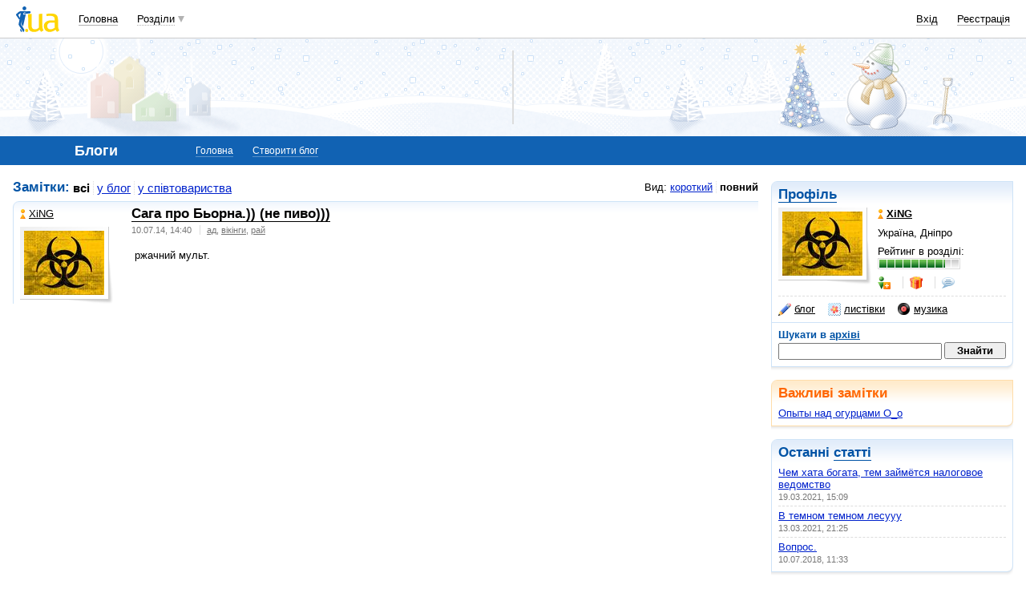

--- FILE ---
content_type: text/html; charset=windows-1251
request_url: https://blog.i.ua/user/2369796/?filter=all&brief=0&p=13
body_size: 23673
content:
<!DOCTYPE html PUBLIC "-//W3C//DTD XHTML 1.0 Transitional//EN" "http://www.w3.org/TR/xhtml1/DTD/xhtml1-transitional.dtd">
<html xmlns="http://www.w3.org/1999/xhtml">
<head>
<title>Блог XiNG&nbsp;</title>
<meta http-equiv="content-type" content="text/html; charset=windows-1251" />
<meta name="google-site-verification" content="HShIi9AqQMLaZPv7XOyqYVcwWYfPY-kJbUWtVTQkXkQ" />
<meta property="og:image" content="//i3.i.ua/logo_new1.png" />
<link id="dynamic-favicon" rel="icon" href="//i3.i.ua/css/i2/favicon_16.ico" type="image/x-icon">
<link rel="shortcut icon" href="//i3.i.ua/css/i2/favicon_16.ico" type="image/x-icon">
<link rel="stylesheet" type="text/css" media="all" href="//i3.i.ua/css/i2/blue/blog.ya8a3b034.css" />
<script type="text/javascript">
<!--
window.JS_ERROR_NOTIFY = 'MA==';
var lmJsVersion = 1.690;
var lmJsPath = '//i3.i.ua/js/';
var JS_LANG_ID = 2;
var I_VER2 = true;
var I_SSL = true;
//-->
</script>
<script type="text/javascript" src="//i3.i.ua/js/util.ya033ba43.js"></script>
<script type="text/javascript" src="//i3.i.ua/js/JSHttpRequest.y989b751f.js"></script>
<script type="text/javascript" src="//i3.i.ua/js/i/global.y18bbae35.js"></script>
<script type="text/javascript" src="//i3.i.ua/js/i/autoload.y718797e6.js"></script>
<script type="text/javascript" src="//i3.i.ua/js/i/popupdiv.y2ddeb664.js"></script>
<script type="text/javascript" src="//i3.i.ua/js/i/popupdiv_u.y78e0105e.js"></script>
<script type="text/javascript" src="//i3.i.ua/js/i/syntaxhighlighter/shCore.ya4a99c69.js"></script>
<script type="text/javascript" src="//i3.i.ua/js/i/syntaxhighlighter/shAutoloader.y93688e0d.js"></script>
<script type="text/javascript" src="//i3.i.ua/js/i/blog_vote.yf2f5e4ff.js"></script>
<script type="text/javascript" src="//i3.i.ua/js/i/prompt.yefd4e444.js"></script>
<script type="text/javascript" src="//i3.i.ua/js/i/item_opinion2.y9a21d550.js"></script>
<script type="text/javascript" src="//i3.i.ua/js/form.y5b5b4ba3.js"></script>
<script type="text/javascript" src="//i3.i.ua/js/i/form.yab1d854f.js"></script>
<link href="https://i.i.ua/js/i/syntaxhighlighter/styles/shCoreEclipse.css" rel="stylesheet" type="text/css" />
<meta property="vk:app_id" content="2409464" />
<link rel="alternate" type="application/rss+xml" title="BLOG.I.UA - XiNG" href="https://blog.i.ua/user/2369796/rss/" />
<link rel="meta" type="application/rdf+xml" title="FOAF" href="https://narod.i.ua/user/2369796/foaf/" /><script data-ad-client="ca-pub-3755662197386269" async src="https://pagead2.googlesyndication.com/pagead/js/adsbygoogle.js"></script><!-- GAM Code in <head> section START -->
<script> !(function () { window.googletag = window.googletag || {}; window.vmpbjs = window.vmpbjs || {}; window.vpb = window.vpb || {}; vpb.cmd = vpb.cmd || []; vpb.st=Date.now();  vpb.fastLoad = true; googletag.cmd = googletag.cmd || []; vmpbjs.cmd = vmpbjs.cmd || []; var cmds = []; try{ cmds = googletag.cmd.slice(0); googletag.cmd.length = 0; }catch(e){} var ready = false; function exec(cb) { return cb.call(googletag); } var overriden = false; googletag.cmd.push(function () { overriden = true; googletag.cmd.unshift = function (cb) { if (ready) { return exec(cb); } cmds.unshift(cb); if (cb._startgpt) { ready = true; for (var k = 0; k < cmds.length; k++) { exec(cmds[k]); } } }; googletag.cmd.push = function (cb) { if (ready) { return exec(cb); } cmds.push(cb); }; }); if(!overriden){ googletag.cmd.push = function (cb) { cmds.push(cb); }; googletag.cmd.unshift = function (cb) { cmds.unshift(cb); if (cb._startgpt) { ready = true; if (googletag.apiReady) { cmds.forEach(function (cb) { googletag.cmd.push(cb); }); } else { googletag.cmd = cmds; } } }; } var dayMs = 36e5, cb = parseInt(Date.now() / dayMs), vpbSrc = '//player.adtcdn.com/prebidlink/' + cb + '/wrapper_hb_738585_17250.js', pbSrc = vpbSrc.replace('wrapper_hb', 'hb'), gptSrc = '//securepubads.g.doubleclick.net/tag/js/gpt.js', c = document.head || document.body || document.documentElement; function loadScript(src, cb) { var s = document.createElement('script'); s.src = src; s.defer=false; c.appendChild(s); s.onload = cb; s.onerror = function(){ var fn = function(){}; fn._startgpt = true; googletag.cmd.unshift(fn); }; return s; } loadScript(pbSrc); loadScript(gptSrc); loadScript(vpbSrc); })() </script>

<script type="text/javascript">
	var ua = navigator.userAgent.toLowerCase();
	if(ua.indexOf('mobile')==-1 && ua.indexOf('iphone')==-1 && ua.indexOf('ipad')==-1  && ua.indexOf('android')==-1) { //desktop
		window.googletag = window.googletag || {cmd: []};
		googletag.cmd.push(function() {
			googletag.defineSlot('/21861267298/i.ua/premium_side_banner', [[300, 600], [300, 250]], 'div-gpt-ad-i.ua/premium_side_banner').addService(googletag.pubads());
			googletag.defineSlot('/21861267298/i.ua/top_banner', [[728, 90], [970, 90]], 'div-gpt-ad-i.ua/top_banner').addService(googletag.pubads());
			googletag.pubads().enableSingleRequest();
			googletag.pubads().collapseEmptyDivs();
			googletag.enableServices();
		});
	} else { //mobile
		window.googletag = window.googletag || {cmd: []};
		googletag.cmd.push(function() {
			googletag.defineSlot('/21861267298/i.ua/premium_side_banner', [[300, 600], [300, 250], [300, 400], [336, 280], [320, 165]], 'div-gpt-ad-i.ua/premium_side_banner').addService(googletag.pubads());
			googletag.pubads().enableSingleRequest();
			googletag.pubads().collapseEmptyDivs();
			googletag.enableServices();
		});
	}
</script>
<!-- GAM Code in <head> section END --><script type="text/javascript" async id="Admixer" data-inv="//inv-nets.admixer.net/" data-r="always" data-bundle="desktop" src="https://cdn.admixer.net/scripts3/loader2.js"></script><script type="text/javascript">
(function() {

	var branding = {
			padTop:130,
			bgColor:'#fff',
			fixed:true,
			hwAlco:false,
			hwMed:false,
			iuaNew:false
		};
	
	function addEvent(e,t,f) {
		if (e.addEventListener) {
			e.addEventListener(t, f, false);
		} else if (e.attachEvent) {
			e.attachEvent('on'+t, f);
		}
	}
	
	function removeEvent(e,t,f) {
		if (e.removeEventListener) {
			e.removeEventListener(t, f, false);
		} else if (e.detachEvent) {
			e.detachEvent('on'+t, f);
		}
	}
	
	function merge() {
		var options, name, copy, target=arguments[0] || {};
		for (i = 1; i < arguments.length; i++ )
			if ((options = arguments[i]) != null)
				for (name in options)
					if (options.hasOwnProperty(name) && options[name] !== undefined)
						target[name] = options[name];
		return target;
	}

	function GEBCN(cn){
		if(document.getElementsByClassName) // Returns NodeList here
			return document.getElementsByClassName(cn);

		cn = cn.replace(/ *$/, '');

		if(document.querySelectorAll) // Returns NodeList here
			return document.querySelectorAll((' ' + cn).replace(/ +/g, '.'));

		cn = cn.replace(/^ */, '');

		var classes = cn.split(/ +/), clength = classes.length;
		var els = document.getElementsByTagName('*'), elength = els.length;
		var results = [];
		var i, j, match;

		for(i = 0; i < elength; i++){
			match = true;
			for(j = clength; j--;)
				if(!RegExp(' ' + classes[j] + ' ').test(' ' + els[i].className + ' '))
					match = false;
			if(match)
				results.push(els[i]);
		}

		// Returns Array here
		return results;
	}

	function addClass (o, c) {
		var re = new RegExp("(^|\\s)" + c + "(\\s|$)", "g");
		if (re.test(o.className)) return
		o.className = (o.className + " " + c).replace(/\s+/g, " ").replace(/(^ | $)/g, "");
	}

	function getStyle(e,s){
		if (e.currentStyle) { return e.currentStyle[s]||''; }
		else if (window.getComputedStyle) { return window.getComputedStyle(e,null)[s]||''; }
	}

	addEvent(window,"message", catchMsg);
	
	function catchMsg(e) {
		if (typeof e.data == 'string') {
			var str = e.data;
			if (str.indexOf('admBranding_padTop') != -1) {
				branding.padTop = str.split('_')[str.split('_').length-1]; 
			}
			if (str.indexOf('admBranding_bgColor') != -1) {
				branding.bgColor = str.split('_')[str.split('_').length-1];
			}
			if (str.indexOf('admBranding_fixed') != -1) {
				branding.fixed = str.split('_')[str.split('_').length-1];
			}
			if (str.indexOf('admBranding_hwAlco') != -1) {
				branding.hwAlco = str.split('_')[str.split('_').length-1];
				branding.hwAlco = (branding.hwAlco=='true')?true:false;
			}
			if (str.indexOf('admBranding_hwMed') != -1) {
				branding.hwMed = str.split('_')[str.split('_').length-1];
				branding.hwMed = (branding.hwMed=='true')?true:false;
			}
			if (str.indexOf('admBranding_iuaNew') != -1) {
				branding.iuaNew = str.split('_')[str.split('_').length-1];
				branding.iuaNew = (branding.iuaNew=='true')?true:false;
			}
			if (e.data == 'admix_branding') {
				loadBranding();
				removeEvent(window,"message", catchMsg);
			}
		}
	}

	function loadBranding() {
		var html_brnd,
			html_brnd_first,
			topId = ['admixer_async_681667001',  // weather
					'admixer_async_1388268464',  // video
					'admixer_async_395934906',  // tv
					'admixer_async_1382177623',  // radio
					'admixer_async_1115304362',  // prikol
					'admixer_async_1036325645',  // perevod
					'admixer_async_1071860055',  // otvet
					'admixer_async_2022697699',  // news
					'admixer_async_697525821',  // narod
					'admixer_async_1419050558',  // music
					'admixer_async_1890157712',  // map
					'admixer_async_98527678',  // mail
					'admixer_async_884978609',  // love
					'admixer_async_393312103',  // links
					'admixer_async_1871637314',  // job
					'admixer_async_1764799217',  // goroskop
					'admixer_async_1714031575',  // cook
					'admixer_async_1974191118',  // board
					'admixer_async_1023898800',  // blog
					'admixer_async_68886793', // finance
					'admixer_async_168746454', // kino
					'admixer_async_536713179',  // inner
					'admixer_top_weather',  // weather
					'admixer_top_video',  // video
					'admixer_top_tv',  // tv
					'admixer_top_radio',  // radio
					'admixer_top_prikol',  // prikol
					'admixer_top_perevod',  // perevod
					'admixer_top_otvet',  // otvet
					'admixer_top_news',  // news
					'admixer_top_narod',  // narod
					'admixer_top_music',  // music
					'admixer_top_map',  // map
					'admixer_top_mail',  // mail
					'admixer_top_love',  // love
					'admixer_top_links',  // links
					'admixer_top_job',  // job
					'admixer_top_goroskop',  // goroskop
					'admixer_top_cook',  // cook
					'admixer_top_board',  // board
					'admixer_top_blog',  // blog
					'admixer_top_finance',  // finance
					'admixer_top_kino',  // kino
					'admixer_top_inner',
					'admixer1900238815',  // РїРѕРіРѕРґР°
					'admixer1592765002',  // РІС–РґРµРѕ
					'admixer2018680908',  // Р±Р»РѕРі
					'admixer2003887078',  // РѕРіРѕР»РѕС€РµРЅРЅСЏ
					'admixer1839429767',  // СЂРµС†РµРїС‚Рё
					'admixer1440041165',  // С„С–РЅР°РЅСЃРё
					'admixer1482317815',  // РіРѕСЂРѕСЃРєРѕРї
					'admixer2119521347',  // РєС–РЅРѕ
					'admixer2141460128',  // Р·Р°РєР»Р°РґРєРё
					'admixer1437555796',  // Р·РЅР°Р№РѕРјСЃС‚РІР°
					'admixer1737613027',  // РїРѕС€С‚Р°
					'admixer1357023805',  // РєР°СЂС‚Рё
					'admixer1725162627',  // РјСѓР·РёРєР°
					'admixer2104168544',  // РЅР°СЂРѕРґ
					'admixer1941108520',  // РЅРѕРІРёРЅРё
					'admixer1391926897',  // РІС–РґРїРѕРІС–РґС–
					'admixer1299639551',  // РїРµСЂРµРєР»Р°Рґ
					'admixer1703810878',  // РїСЂРёРєРѕР»Рё
					'admixer1950921536',  // СЂР°РґС–Рѕ
					'admixer1325805726',  // С‚РµР»РµРїСЂРѕРіСЂР°РјР°
					'admixer2018677155',  // РІСЃС– С–РЅС€С– СЂРѕР·РґС–Р»Рё
					];  // inner

		for (var i=0; i<topId.length; i++) {
			if (document.getElementById(topId[i])) {
				html_brnd = document.getElementById(topId[i]);
				break;
			}
		}
		
		var partition = window.location.hostname.split('.')[0];
		
		if (branding.iuaNew) {

			var partitions_new = ['weather','finance','perevod','map','tv','goroskop','prikol'];
			
			var isNewPartition = (function() {
				for (var i=0; i < partitions_new.length; i++) {
					if (partitions_new[i] == partition) {
						return true;
					}
				}
				return false;
			})();
			
			if (isNewPartition) {
				
				var bOffset = 47;
				
				if (html_brnd) {
					if (html_brnd.firstChild) {
						html_brnd_first = html_brnd.firstChild;
						merge(html_brnd_first.style, {'max-width':'100%','max-height':'100%','min-width':'100%','min-height':'100%'});
					}
				} else {
					console.log('Function loadBranding stopped');
					console.log('Place holder id for TOP banner is not found in topId array');
					return;
				}
				
				if (typeof I_VER3 !== 'undefined') {
					
					if (GEBCN('body_container')[0]) {
						var body_cont = GEBCN('body_container')[0];
					}
					
					addClass(document.body, 'iua_branding');
					document.body.style.overflowX = 'hidden';
					
					if (GEBCN('header_adv')[0]) {
						var header_adv_cont = GEBCN('header_adv')[0];
						header_adv_cont.style.display = 'none';
					}
					
					if (GEBCN('header_container').length) {
						merge(GEBCN('header_container')[0].style, {'position':'absolute','width':'100%','z-index':2});
					}
					
					if (GEBCN('page')[0]) {
						var page_cont = GEBCN('page')[0];
						merge(page_cont.style, {'position':'relative','z-index':1});
						var contWidth = getStyle(page_cont, 'width'); 
						if (~contWidth.indexOf("px")) {
							contWidth = +contWidth.slice(0,contWidth.length-2)+8;
						}
					}
					
					body_cont.style.top = (bOffset+parseInt(branding.padTop)) + 'px';
					
					if (document.getElementById('section_nav')) {
						document.getElementById('section_nav').style.zIndex = 1;
					}
					
					if (GEBCN('footer_container').length) {
						merge(GEBCN('footer_container')[0].style, {'top':parseInt(branding.padTop)+20+ 'px', 'z-index':1});
					}
					
					merge(html_brnd.style, {'position':'fixed','top':bOffset+'px','width':'100%','height':'100%','overflow': 'hidden','z-index':0});
					document.body.appendChild(html_brnd);
					
					$(window).scroll(function () {
						if ($(window).scrollTop() >= bOffset) {
							$(html_brnd).css({'top':0+'px', 'position':'fixed'});
						} else {
							$(html_brnd).css({'top':bOffset-$(window).scrollTop()+'px', 'position':'absolute'});
						}
					});
					
					function addHealthWarning() {
						var hwDiv = document.createElement('DIV');
						GEBCN('page')[0].appendChild(hwDiv);
						merge(hwDiv.style, {
							'position':'relative',
							'width':'1100px',
							'height':'142px',
							'margin':'0 auto',
							'min-width':'1100px',
							'max-width':'1100px',
							'background-color':'#fff',
							'background-image': (branding.hwAlco ? 'url(//i.holder.com.ua/h/1/2/282_pf2_1.jpg)' : branding.hwMed ? 'url(//i.holder.com.ua/h/5/6/266_pf1_1.jpg)' : ''),
							'background-repeat':'no-repeat',
							'background-position':'center top',
							'background-size':'contain',
							'z-index':1
						});
						
					}
					
					if (branding.hwAlco || branding.hwMed) {
						addHealthWarning();
					}
						
				}
					
			}
				
		} else {
				
			if (html_brnd) {
				if (html_brnd.firstChild) {
					html_brnd_first = html_brnd.firstChild;
					merge(html_brnd_first.style, {'max-width':'100%','max-height':'150px','min-width':'100%','min-height':'150px'});
				}
			} else {
				console.log('Function loadBranding stopped');
				console.log('Place holder id for TOP banner is not found in topId array');
				return;
			}
			
			merge(html_brnd.style, {'width':'100%','height':'150px','max-width':'100%','max-height':'150px','min-width':'100%','min-height':'150px','margin':'0px auto'});
			if (GEBCN('header_adv').length) {
				GEBCN('header_adv')[0].style.padding = '0px';
			}
			if (GEBCN('header_adv_item').length) {
				merge(GEBCN('header_adv_item')[0].style, { 'width':'100%', 'border':'none' });
			}
			if (GEBCN('widget_adv').length) {
				merge(GEBCN('widget_adv')[0].style, { 'width':'100%', 'border':'none' });
			}
			
		}
		
	}
})();
</script><script type="text/javascript" async src="//i.holder.com.ua/t/holder.js"></script><script async src="https://www.googletagmanager.com/gtag/js?id=G-9CZ974SN72"></script>
		<script>
			window.dataLayer = window.dataLayer || [];
			function gtag(){dataLayer.push(arguments);}
			gtag("js", new Date());
			gtag("config", "G-9CZ974SN72");
		</script><script type="text/javascript">
<!--
if (window.frPr)
	window.frPr();
FV_choiseJSLanguage(2);
//-->
</script>
</head>

<body>
	<div class="body_container">
<div id="bmcounter">
<script type="text/javascript" language="javascript"><!--
iS='<img src="//r.i.ua/s?u6033&p0&n'+Math.random();
iD=document;if(!iD.cookie)iD.cookie="b=b; path=/";if(iD.cookie)iS+='&c1';
try{
iS+='&d'+(screen.colorDepth?screen.colorDepth:screen.pixelDepth)
+"&w"+screen.width+'&h'+screen.height;
}catch(e){}
iT=iR=iD.referrer.replace(/^.*\/\//, '');iH=window.location.href.replace(/^.*\/\//, '');
((iI=iT.indexOf('/'))!=-1)?(iT=iT.substring(0,iI)):(iI=iT.length);
if(iT!=iH.substring(0,iI))iS+='&f'+escape(iR);
iS+='&r'+escape(iH);
iD.write(iS+'" border="0" width="1" height="1" />');
bmQ='//c.bigmir.net/?s134156&t6&n'+Math.random();
bmD=document;
if(bmD.cookie)bmQ+='&c1';
try{
bmS=screen;bmQ+='&d'+(bmS.colorDepth?bmS.colorDepth:bmS.pixelDepth)+"&r"+bmS.width;
}catch(e){}
bmF = bmD.referrer.replace(/^.*\/\//, '');
if(bmF.indexOf('.i.ua')==-1)bmQ+='&f'+escape(bmF);
UtilLite.addEvent(window, 'load', function () {
	var img = dge('bmcounter').appendChild(dce('IMG'));
	img.border=0;
	img.width=1;
	img.height=1;
	img.src=bmQ;
});

function ILoadScript(src){var t='script',gt=iD.createElement(t),s=iD.getElementsByTagName(t)[0];gt.setAttribute('async','async');gt.src=src; s.parentNode.insertBefore(gt,s);}
var pp_gemius_identifier = new String('d1Y6Rktd0vu.ebG1eYgZNseC.K4wwJgTfEICbw1AYIL.y7');
function gemius_pending(i) { window[i] = window[i] || function() {var x = window[i+'_pdata'] = window[i+'_pdata'] || []; x[x.length]=arguments;};};
gemius_pending('gemius_hit'); gemius_pending('gemius_event'); gemius_pending('pp_gemius_hit'); gemius_pending('pp_gemius_event');
ILoadScript('//kpmediagaua.hit.gemius.pl/xgemius.js');

/*var tns_already, tnscm_adn = tnscm_adn || [];
(function(c,m){if(c.indexOf&&c.indexOf(m)<0){c.unshift(m);}}(tnscm_adn,"inline_cm"));
if (!tns_already) {
	tns_already=1;

	UtilLite.addEvent(window, 'load', function () {
		var i=new Image();
		i.src="http://juke.mmi.bemobile.ua/bug/pic.gif?siteid=i.ua&j=1&nocache="+Math.random();
		ILoadScript("http://source.mmi.bemobile.ua/cm/cm.js");
	});
}*/

var _gaq = _gaq || [];
_gaq.push(['_setAccount', 'UA-34374057-1']);
_gaq.push(['_setDomainName', '.i.ua']);
_gaq.push(['_addOrganic', 'go.mail.ru', 'q']);
_gaq.push(['_addOrganic', 'nigma.ru', 's']);
_gaq.push(['_addOrganic', 'search.qip.ru', 'query']);
_gaq.push(['_addOrganic', 'aport.ru', 'r']);
_gaq.push(['_addOrganic', 'webalta.ru', 'q']);
_gaq.push(['_addOrganic', 'search.livetool.ru', 'text']);
_gaq.push(['_addOrganic', 'poisk.ngs.ru', 'q']);
_gaq.push(['_addOrganic', 'search.tyt.by', 'query']);
_gaq.push(['_addOrganic', 'search.ukr.net', 'search_query']);
_gaq.push(['_addOrganic', 'liveinternet.ru', 'q']);
_gaq.push(['_addOrganic', 'meta.ua', 'q']);
_gaq.push(['_addOrganic', 'gogo.ru', 'q']);
_gaq.push(['_trackPageview']);
UtilLite.addEvent(window, 'load', function () {
	ILoadScript('//stats.g.doubleclick.net/dc.js');
});
//--></script></div><div id="zone_1703792907"></div>
		<script>
			(function(w,d,o,g,r,a,m){
				var cid="zone_1703792907";
				w[r]=w[r]||function(){(w[r+"l"]=w[r+"l"]||[]).push(arguments)};
				function e(b,w,r){if((w[r+"h"]=b.pop())&&!w.ABN){
					var a=d.createElement(o),p=d.getElementsByTagName(o)[0];a.async=1;
					a.src="https://cdn."+w[r+"h"]+"/libs/e.js";a.onerror=function(){e(g,w,r)};
					p.parentNode.insertBefore(a,p)}}e(g,w,r);
				w[r](cid,{id:1703792907,domain:w[r+"h"]});
			})(window,document,"script",["umh.ua"],"ABNS");
		</script>

	<div id="header_overall" class="header_overall">
		<div class="ho_nav">
			<a href="https://www.i.ua" class="ho_logo"></a>
			<ul class="ho_menu ho_menu-main">
		<li class="ho_menu_item"><a href="https://www.i.ua/">Головна</a></li>
		<li class="ho_menu_item"><span class="a ho_sections" onClick="i_showSections(this)">Розділи</span></li>
</ul>
<ul id="user_sections2_editable" class="ho_menu ho_menu-sections">
</ul>
			<ul class="ho_menu ho_menu-account">
<li class="ho_menu_item"><a onclick="return i_showFloat(1);" href="https://passport.i.ua/login/">Вхід</a></li>
<li class="ho_menu_item"><a href="https://passport.i.ua/registration/?_url=https%3A%2F%2Fblog.i.ua%2Fuser%2F2369796%2F%3Ffilter%3Dall%26brief%3D0%26p%3D13">Реєстрація</a></li>
</ul>
		</div>
		<div class="ho_sections_nav" id="sections" style="display: none">
	<div class="ho_sections_content ho_sections_nav_set">
		<ul class="ho_site_sections">
<li class="ho_site_sections_item"><a sectionID="11" class="icon i_mail" href="http://mail.i.ua/">Пошта</a></li><li class="ho_site_sections_item"><a sectionID="45" class="icon i_finance" href="https://finance.i.ua/">Фінанси</a></li><li class="ho_site_sections_item"><a sectionID="43" class="icon i_map" href="https://map.i.ua/">Карти</a></li><li class="ho_site_sections_item"><a sectionID="26" class="icon i_tv" href="https://tv.i.ua/">TV</a></li><li class="ho_site_sections_item"><a sectionID="23" class="icon i_weather" href="https://weather.i.ua/">Погода</a></li><li class="ho_site_sections_item"><a sectionID="22" class="icon i_capricorn" href="https://goroskop.i.ua/">Гороскоп</a></li><li class="ho_site_sections_item"><a sectionID="64" class="icon i_music" href="http://music.i.ua/">Музика</a></li><li class="ho_site_sections_item"><a sectionID="81" class="icon i_radio" href="http://radio.i.ua/">Радіо</a></li><li class="ho_site_sections_item"><a sectionID="55" class="icon i_kino" href="http://kino.i.ua/">Кіно</a></li><li class="ho_site_sections_item"><a sectionID="29" class="icon i_perevod" href="https://perevod.i.ua/">Переклад</a></li><li class="ho_site_sections_item"><a sectionID="47" class="icon i_org" href="http://org.i.ua/">Органайзер</a></li><li class="ho_site_sections_item"><a sectionID="56" class="icon i_files" href="https://files.i.ua/">Файли</a></li><li class="ho_site_sections_item"><a sectionID="16" class="icon i_job" href="http://job.i.ua/">Робота</a></li><li class="ho_site_sections_item"><a sectionID="24" class="icon i_catalog" href="http://catalog.i.ua/">Каталог</a></li><li class="ho_site_sections_item"><a sectionID="36" class="icon i_links" href="http://links.i.ua/">Закладки</a></li><li class="ho_site_sections_item"><a sectionID="17" class="icon i_rss" href="http://rss.i.ua/">RSS</a></li><li class="ho_site_sections_item"><a sectionID="41" class="icon i_board" href="http://board.i.ua/">Оголошення</a></li><li class="ho_site_sections_item"><a sectionID="48" class="icon i_news" href="http://news.i.ua/">Новини</a></li><li class="ho_site_sections_item"><a sectionID="69" class="icon i_otvet" href="http://otvet.i.ua/">Відповіді</a></li><li class="ho_site_sections_item"><a sectionID="42" class="icon i_oboi" href="http://oboi.i.ua/">Шпалери</a></li><li class="ho_site_sections_item"><a sectionID="49" class="icon i_cards" href="http://cards.i.ua/">Листівки</a></li><li class="ho_site_sections_item"><a sectionID="74" class="icon i_group" href="http://group.i.ua/">Групи</a></li><li class="ho_site_sections_item"><a sectionID="28" class="icon i_narod" href="https://narod.i.ua/">Народ</a></li><li class="ho_site_sections_item"><a sectionID="20" class="icon i_prikol" href="https://prikol.i.ua/">Приколи</a></li><li class="ho_site_sections_item"><a sectionID="21" class="icon i_love" href="http://love.i.ua/">Знайомства</a></li><li class="ho_site_sections_item"><a sectionID="25" class="icon i_photo" href="http://photo.i.ua/">Фото</a></li><li class="ho_site_sections_item"><a sectionID="30" class="icon i_blog" href="https://blog.i.ua/">Блоги</a></li><li class="ho_site_sections_item"><a sectionID="32" class="icon i_video" href="https://video.i.ua/">Відео</a></li><li class="ho_site_sections_item"><a sectionID="59" class="icon i_cook" href="http://cook.i.ua/">Рецепти</a></li>		</ul>
	</div>
	<i class="ho_sections_nav_switcher" onclick="i_showSections();" title="Приховати меню розділів"></i>
</div>
	</div>
	<div class="header_adv winter">
		<div class="header_adv_item">
<div id="zone_2018680908"></div>
		<script>
			(function(w,d,o,g,r,a,m){
				var cid="zone_2018680908";
				w[r]=w[r]||function(){(w[r+"l"]=w[r+"l"]||[]).push(arguments)};
				function e(b,w,r){if((w[r+"h"]=b.pop())&&!w.ABN){
					var a=d.createElement(o),p=d.getElementsByTagName(o)[0];a.async=1;
					a.src="https://cdn."+w[r+"h"]+"/libs/e.js";a.onerror=function(){e(g,w,r)};
					p.parentNode.insertBefore(a,p)}}e(g,w,r);
				w[r](cid,{id:2018680908,domain:w[r+"h"]});
			})(window,document,"script",["umh.ua"],"ABNS");
		</script>		</div>
	</div>
	<div class="section_nav">
		<ul class="sn_menu">
			<li class="sn_menu_item"><span class="sn_menu_title">Блоги</span></li>
			<li class="sn_menu_item "><a href="/" >Головна</a></li>
			<li class="sn_menu_item "><a href="/note/add/" onclick="return i_showFloat(1, 'http://blog.i.ua/note/add/');">Створити блог</a></li>
		</ul>
	</div>
<!--/branding -->

<!-- }}} HEADER -->
<div class="Body clear">
<div class="Right">

<!-- LEFT {{{ -->
<div class="block_gamma_gradient"><div class="tl"></div><div class="br"></div>
	<div class="content clear">
				<h2><a href="http://narod.i.ua/user/2369796/">Профіль</a></h2>
		<dl class="preview_left profile clear">
			<dt><a href="http://narod.i.ua/user/2369796/" class="avatar"><img src="//i.i.ua/avatar/6/9/2369796_152527038.jpg" width="100" height="80" alt="XiNG" /></a></dt>
			<dd>
				<p><a href="http://narod.i.ua/user/2369796/" class="girl"><i></i><b>XiNG</b></a></p>
				<p>Україна, Дніпро</p>
				<div>
					<p>Рейтинг в розділі:<br><span class="rating" title="Рівень 8, рейтинг 4063"><b style="width: 83%"></b></span></p>
					<ul class="list_separated">
<li><span class="link friend" title="До друзів" onclick="return i_showFloat(1);"><i></i></span></li> <li><a class="gift" href="http://narod.i.ua/present/2369796/"><i title="Зробити подарунок"></i></a></li>
						<li><a class="talk_16" href="http://passport.i.ua/login/?_url=https://blog.i.ua/user/2369796/?filter=all&brief=0&p=13" /><i title="Повідомлення в чат"></i></a></li>
					</ul>
				</div>
			</dd>
		</dl>

<ul class="user_controls sections clear"><li class="current"><a class="blog_16" href="https://blog.i.ua/user/2369796/"><i></i>блог</a></li><li><a class="cards_16" href="http://cards.i.ua/user/2369796/"><i></i>листівки</a></li><li><a class="music_16" href="http://music.i.ua/user/2369796/"><i></i>музика</a></li></ul>		<div class="user_search clear">
			<h3>Шукати в <a href="/search/?userID=2369796">архіві</a></a></h3>
			<form action="/search">
				<input name="words" type="text">
				<input type="submit" value="Знайти">
				<input type="hidden" name="type" value="all">
				<input type="hidden" name="userID" value="2369796"/>
			</form>
		</div>
	</div>
</div>
		<div class="block_important_gradient"><div class="tl"></div><div class="br"></div>
			<div class="content clear">
				<h2>Важливі замітки</h2>

				<ul class="list_underlined clear">
			<li>
				<a href="https://blog.i.ua/user/2369796/1795319">Опыты над огурцами О_о</a><br>
				<span class="date"></span></dd>

				</ul>
			</div>
		</div>
	<div class="block_gamma_gradient">
		<div class="tl"></div><div class="br"></div>
		<div class="content clear">
			<h2>Останні <a href="/user/2369796/">статті</a></h2>
			<ul class="list_underlined clear">
<li><a href="https://blog.i.ua/user/2369796/2366300/">Чем хата богата, тем займётся налоговое ведомство</a><br><span class="date">19.03.2021, 15:09</span></li><li><a href="https://blog.i.ua/user/2369796/2366066/">В темном темном лесууу</a><br><span class="date">13.03.2021, 21:25</span></li><li><a href="https://blog.i.ua/user/2369796/2227671/">Вопрос.</a><br><span class="date">10.07.2018, 11:33</span></li>			</ul>
		</div>
	</div>

<!-- }}} LEFT -->
</div>
<div class="Left">
<div class="Wrap">

<!-- CENTER {{{ -->
<div class="sorting clear">
<dl class="float_right">
	<dt>Вид:</dt><dd><a class="" href="?filter=all&amp;p=13&brief=1">короткий</a></dd><dd><a class="current" href="?filter=all&amp;p=13&brief=0">повний</a></dd></dl>
<h2>Замітки:</h2>
<big><dl>
<dd><a href="?brief=0&filter=all" class="current">всі</a></dd><dd><a href="?brief=0&filter=blog" class="">у блог</a></dd><dd><a href="?brief=0&filter=community" class="">у співтовариства</a></dd></dl></big>
</div>
<div class="post_container clear">
	<div class="tl"></div>
	<div class="author">
		<p><a href="/user/2369796/" class="girl"><i></i>XiNG</a></a></p>
		<a href="/user/2369796/" class="avatar"><img src="//i.i.ua/avatar/6/9/2369796_152527038.jpg" width="100" height="80" alt="XiNG" /></a>	</div>
	<div class="post">
		<div class="Wrap">
			<div class="post_title">
				<h2 class=""><a href="/user/2369796/1446028/"><i></i>Сага про Бьорна.))  (не пиво)))</a></h2>
				<ul class="list_separated clear">
					<li><span class="date">10.07.14, 14:40</span></li>
<li><span class="tags_list"><a href="/search/?type=label&words=265">ад</a>, <a href="/search/?type=label&words=257876">вікінги</a>, <a href="/search/?type=label&words=5443">рай</a></span></li>				</ul>
			</div>
			<div class="entry">
				&nbsp;ржачний мульт.<br><br><iframe height="385" width="640" src="https://youtube.com/embed/zqC_gPiW8lQ" frameborder="0" allowfullscreen></iframe><br><br><br>Вы можете вытащить парня из&nbsp;адского огня, но&nbsp;вам не&nbsp;вырвать адский огонь из&nbsp;парня.&nbsp;&nbsp;&nbsp;&nbsp;&nbsp;&nbsp;&nbsp;&nbsp; <br>&nbsp;&nbsp;&nbsp;&nbsp;&nbsp;&nbsp;&nbsp;&nbsp;&nbsp;&nbsp;&nbsp;&nbsp;&nbsp;&nbsp;&nbsp;&nbsp;&nbsp;&nbsp;&nbsp;&nbsp;&nbsp;&nbsp;&nbsp;&nbsp;&nbsp;&nbsp;&nbsp;&nbsp;&nbsp;&nbsp;&nbsp;&nbsp;&nbsp;&nbsp;&nbsp;&nbsp;&nbsp;&nbsp;&nbsp;&nbsp;&nbsp;&nbsp;&nbsp;&nbsp;&nbsp;&nbsp;&nbsp;&nbsp;&nbsp;&nbsp;&nbsp;&nbsp;&nbsp;&nbsp;&nbsp;&nbsp;&nbsp;&nbsp;&nbsp;&nbsp;&nbsp;&nbsp;&nbsp;&nbsp;&nbsp;&nbsp;&nbsp;&nbsp;&nbsp; Стивен Кинг. Безнадёга.<br><br>			</div>
			<div class="item_controls">
				<div class="tl"></div><div class="tr"></div><div class="bl"></div><div class="br"></div>
				<div class="clear">
    				<div class="vote">
<span  title="Рейтинг 0" id="io2_mainContainer_1446028" itemID="1446028" js="/js/item_op_note.js" io_useUpdate="1"><span class="rating_narrow"><b  style="width: 0%"></b></span><b class="advise" title="Рекомендувати" onclick="io2_openLike(this); return i_showFloat(1);"><i></i></b><b class="complain" title="Повідомити модератора про порушення правил" onclick="return i_showFloat(1);"><i></i></b></span>					</div>
					<ul class="menu_links">
<li><a href="/user/2369796/1446028/">Коментарі: 2</a></li>					</ul>
<ul class="shared transparent" >
<li><a class="share email" href="/user/2369796/1446028/send//?urlBack=%2Fuser%2F2369796%2F%3Ffilter%3Dall%26brief%3D0%26p%3D13" title="На email"></a></li><li>

				<a onclick="ip_shareHit(this);" target="_blank" class="share facebook" href="https://www.facebook.com/dialog/feed?app_id=1994974597449340&display=popup&amp;caption=%D0%A1%D0%B0%D0%B3%D0%B0+%D0%BF%D1%80%D0%BE+%D0%91%D1%8C%D0%BE%D1%80%D0%BD%D0%B0.%29%29++%28%D0%BD%D0%B5+%D0%BF%D0%B8%D0%B2%D0%BE%29%29%29&link=http%3A%2F%2Fblog.i.ua%2Fuser%2F2369796%2F1446028%2F&redirect_uri=https://www.facebook.com&display=popup" title="В Facebook"></a>
			</li><li>
				<span class="share open" href="#" title="Більше сервісів" onclick="Autoload.call('ip_showShared', this, 'http://blog.i.ua/user/2369796/1446028/', '%D0%A1%D0%B0%D0%B3%D0%B0+%D0%BF%D1%80%D0%BE+%D0%91%D1%8C%D0%BE%D1%80%D0%BD%D0%B0.%29%29++%28%D0%BD%D0%B5+%D0%BF%D0%B8%D0%B2%D0%BE%29%29%29', 'Сподобалась ця замітка?', 0); return false;"></span>
			</li></ul>				</div>
			</div>
		</div>
	</div>
</div>




<div class="post_container clear">
	<div class="tl"></div>
	<div class="author">
		<p><a href="/user/2369796/" class="girl"><i></i>XiNG</a></a></p>
		<a href="/user/2369796/" class="avatar"><img src="//i.i.ua/avatar/6/9/2369796_152527038.jpg" width="100" height="80" alt="XiNG" /></a>	</div>
	<div class="post">
		<div class="Wrap">
			<div class="post_title">
				<h2 class=""><a href="/user/2369796/1442831/"><i></i>Менеджеру на заметку.)</a></h2>
				<ul class="list_separated clear">
					<li><span class="date">04.07.14, 13:21</span></li>
<li><span class="tags_list"><a href="/search/?type=label&words=66">работа</a>, <a href="/search/?type=label&words=64227">трудовой кодекс</a></span></li>				</ul>
			</div>
			<div class="entry">
				Если случилось отклонение от нормы, вводите ненормированный рабочий день. Даже как временная мера, очень хорошо устраняет раздрай.)<br><br><img src="http://os1.i.ua/3/1/12268213_f707ead5.jpg"><br>&nbsp;&nbsp;&nbsp;&nbsp;&nbsp;&nbsp;&nbsp;&nbsp;&nbsp;&nbsp;&nbsp;&nbsp;&nbsp;&nbsp;&nbsp;&nbsp;&nbsp;&nbsp;&nbsp;&nbsp;&nbsp;&nbsp;&nbsp;&nbsp;&nbsp;&nbsp;&nbsp;&nbsp;&nbsp;&nbsp;&nbsp;&nbsp;&nbsp;&nbsp;&nbsp;&nbsp;&nbsp;&nbsp;&nbsp;&nbsp;&nbsp;&nbsp;&nbsp;&nbsp;&nbsp;&nbsp;&nbsp;&nbsp;&nbsp;&nbsp;&nbsp;&nbsp;&nbsp;&nbsp;&nbsp;&nbsp; Л.Бонне.Иов<br><br>ЗЫ: Просьба: не путать менеджера с сотоной. <br><br><br>			</div>
			<div class="item_controls">
				<div class="tl"></div><div class="tr"></div><div class="bl"></div><div class="br"></div>
				<div class="clear">
    				<div class="vote">
<span  title="Рейтинг +8" id="io2_mainContainer_1442831" itemID="1442831" js="/js/item_op_note.js" io_useUpdate="1"><span class="rating_narrow"><b  style="width: 21%"></b></span><b class="advise" title="Рекомендувати" onclick="io2_openLike(this); return i_showFloat(1);"><i></i></b><b class="complain" title="Повідомити модератора про порушення правил" onclick="return i_showFloat(1);"><i></i></b></span>					</div>
					<ul class="menu_links">
<li><a href="/user/2369796/1442831/">Коментарі: 4</a></li>					</ul>
<ul class="shared transparent" >
<li><a class="share email" href="/user/2369796/1442831/send//?urlBack=%2Fuser%2F2369796%2F%3Ffilter%3Dall%26brief%3D0%26p%3D13" title="На email"></a></li><li>

				<a onclick="ip_shareHit(this);" target="_blank" class="share facebook" href="https://www.facebook.com/dialog/feed?app_id=1994974597449340&display=popup&amp;caption=%D0%9C%D0%B5%D0%BD%D0%B5%D0%B4%D0%B6%D0%B5%D1%80%D1%83+%D0%BD%D0%B0+%D0%B7%D0%B0%D0%BC%D0%B5%D1%82%D0%BA%D1%83.%29&link=http%3A%2F%2Fblog.i.ua%2Fuser%2F2369796%2F1442831%2F&redirect_uri=https://www.facebook.com&display=popup" title="В Facebook"></a>
			</li><li>
				<span class="share open" href="#" title="Більше сервісів" onclick="Autoload.call('ip_showShared', this, 'http://blog.i.ua/user/2369796/1442831/', '%D0%9C%D0%B5%D0%BD%D0%B5%D0%B4%D0%B6%D0%B5%D1%80%D1%83+%D0%BD%D0%B0+%D0%B7%D0%B0%D0%BC%D0%B5%D1%82%D0%BA%D1%83.%29', 'Сподобалась ця замітка?', 0); return false;"></span>
			</li></ul>				</div>
			</div>
		</div>
	</div>
</div>




<div class="post_container clear">
	<div class="tl"></div>
	<div class="author">
		<p><a href="/user/2369796/" class="girl"><i></i>XiNG</a></a></p>
		<a href="/user/2369796/" class="avatar"><img src="//i.i.ua/avatar/6/9/2369796_152527038.jpg" width="100" height="80" alt="XiNG" /></a>	</div>
	<div class="post">
		<div class="Wrap">
			<div class="post_title">
				<h2 class=""><a href="/user/2369796/1427890/"><i></i>КотеГи, не смотря ни на что.)</a></h2>
				<ul class="list_separated clear">
					<li><span class="date">04.06.14, 18:12</span></li>
<li><span class="tags_list"><a href="/search/?type=label&words=978">коты</a>, <a href="/search/?type=label&words=221552">рацпредложение</a>, <a href="/search/?type=label&words=16891">святые</a></span></li>				</ul>
			</div>
			<div class="entry">
				<img src="http://os1.i.ua/3/1/12181718_42ebf722.jpg"><br><br>В связи со скромным обаянием и холодным притяжением затянувшегося патриотического онлайн блокбастера<img src="http://i.i.ua/smiles2/kill.gif" alt="kill" title="kill" class="Smile"> <img src="http://i.i.ua/smiles2/zombobox.gif" alt="zombobox" title="zombobox" class="Smile"> <img src="http://i.i.ua/smiles2/death.gif" alt="death" title="death" class="Smile"> <img src="http://i.i.ua/smiles2/devil.gif" alt="devil" title="devil" class="Smile"> , в соцсетях наткнулась на <font size="3">рацпредложение </font>- <b>всех кто постит котеГов <img src="http://i.i.ua/smiles2/cat.gif" alt="cat" title="cat" class="Smile"> причислять к рангу святых.)</b> <img src="http://i.i.ua/smiles2/angel.gif" alt="angel" title="angel" class="Smile"> <br><br>Канонизировать немедля, без суда и следствия.))<img src="http://i.i.ua/smiles2/prey.gif" alt="prey" title="prey" class="Smile"><img src="http://i.i.ua/smiles2/prey.gif" alt="prey" title="prey" class="Smile"><img src="http://i.i.ua/smiles2/prey.gif" alt="prey" title="prey" class="Smile">   <br><br><br><br><br>			</div>
			<div class="item_controls">
				<div class="tl"></div><div class="tr"></div><div class="bl"></div><div class="br"></div>
				<div class="clear">
    				<div class="vote">
<span  title="Рейтинг +41" id="io2_mainContainer_1427890" itemID="1427890" js="/js/item_op_note.js" io_useUpdate="1"><span class="rating_narrow"><b  style="width: 37%"></b></span><b class="advise" title="Рекомендувати" onclick="io2_openLike(this); return i_showFloat(1);"><i></i></b><b class="complain" title="Повідомити модератора про порушення правил" onclick="return i_showFloat(1);"><i></i></b></span>					</div>
					<ul class="menu_links">
<li><a href="/user/2369796/1427890/">Коментарі: 11</a></li>					</ul>
<ul class="shared transparent" >
<li><a class="share email" href="/user/2369796/1427890/send//?urlBack=%2Fuser%2F2369796%2F%3Ffilter%3Dall%26brief%3D0%26p%3D13" title="На email"></a></li><li>

				<a onclick="ip_shareHit(this);" target="_blank" class="share facebook" href="https://www.facebook.com/dialog/feed?app_id=1994974597449340&display=popup&amp;caption=%D0%9A%D0%BE%D1%82%D0%B5%D0%93%D0%B8%2C+%D0%BD%D0%B5+%D1%81%D0%BC%D0%BE%D1%82%D1%80%D1%8F+%D0%BD%D0%B8+%D0%BD%D0%B0+%D1%87%D1%82%D0%BE.%29&link=http%3A%2F%2Fblog.i.ua%2Fuser%2F2369796%2F1427890%2F&redirect_uri=https://www.facebook.com&display=popup" title="В Facebook"></a>
			</li><li>
				<span class="share open" href="#" title="Більше сервісів" onclick="Autoload.call('ip_showShared', this, 'http://blog.i.ua/user/2369796/1427890/', '%D0%9A%D0%BE%D1%82%D0%B5%D0%93%D0%B8%2C+%D0%BD%D0%B5+%D1%81%D0%BC%D0%BE%D1%82%D1%80%D1%8F+%D0%BD%D0%B8+%D0%BD%D0%B0+%D1%87%D1%82%D0%BE.%29', 'Сподобалась ця замітка?', 0); return false;"></span>
			</li></ul>				</div>
			</div>
		</div>
	</div>
</div>




<div class="post_container clear">
	<div class="tl"></div>
	<div class="author">
		<p><a href="/user/2369796/" class="girl"><i></i>XiNG</a></a></p>
		<a href="/user/2369796/" class="avatar"><img src="//i.i.ua/avatar/6/9/2369796_152527038.jpg" width="100" height="80" alt="XiNG" /></a>	</div>
	<div class="post">
		<div class="Wrap">
			<div class="post_title">
				<h2 class=""><a href="/user/2369796/1427676/"><i></i>Уроборос.</a></h2>
				<ul class="list_separated clear">
					<li><span class="date">04.06.14, 09:43</span></li>
<li><span class="tags_list"><a href="/search/?type=label&words=4402">борьба</a>, <a href="/search/?type=label&words=2899">добро</a>, <a href="/search/?type=label&words=3060">зло</a>, <a href="/search/?type=label&words=1118">общество</a>, <a href="/search/?type=label&words=475">патриотизм</a></span></li>				</ul>
			</div>
			<div class="entry">
				Борьба бобра сослом. <img src="http://i.i.ua/smiles2/stena.gif" alt="stena" title="stena" class="Smile"> <br>Какая то дрянь, сидит внутри у каждого и только и ждет случая, чтобы вырваться. Всегда сидела. Много ли нам надо? <br>Ощущение, что капкан уже захлопнулся, и пока все не выгорит, людей не успокоить. Катализатор, и реакция...<br><br>Что должно быть главным в жизни, чтобы не действовал катализатор?<br>??????????????????????????????????????????????????????????????<br><img src="http://os1.i.ua/3/1/12179871_735c4fbf.jpg"><br><br>З.Ы. Ничего не спрашивайте.<br>			</div>
			<div class="item_controls">
				<div class="tl"></div><div class="tr"></div><div class="bl"></div><div class="br"></div>
				<div class="clear">
    				<div class="vote">
<span  title="Рейтинг +9" id="io2_mainContainer_1427676" itemID="1427676" js="/js/item_op_note.js" io_useUpdate="1"><span class="rating_narrow"><b  style="width: 22%"></b></span><b class="advise" title="Рекомендувати" onclick="io2_openLike(this); return i_showFloat(1);"><i></i></b><b class="complain" title="Повідомити модератора про порушення правил" onclick="return i_showFloat(1);"><i></i></b></span>					</div>
					<ul class="menu_links">
<li><a href="/user/2369796/1427676/">Коментарі: 4</a></li>					</ul>
<ul class="shared transparent" >
<li><a class="share email" href="/user/2369796/1427676/send//?urlBack=%2Fuser%2F2369796%2F%3Ffilter%3Dall%26brief%3D0%26p%3D13" title="На email"></a></li><li>

				<a onclick="ip_shareHit(this);" target="_blank" class="share facebook" href="https://www.facebook.com/dialog/feed?app_id=1994974597449340&display=popup&amp;caption=%D0%A3%D1%80%D0%BE%D0%B1%D0%BE%D1%80%D0%BE%D1%81.&link=http%3A%2F%2Fblog.i.ua%2Fuser%2F2369796%2F1427676%2F&redirect_uri=https://www.facebook.com&display=popup" title="В Facebook"></a>
			</li><li>
				<span class="share open" href="#" title="Більше сервісів" onclick="Autoload.call('ip_showShared', this, 'http://blog.i.ua/user/2369796/1427676/', '%D0%A3%D1%80%D0%BE%D0%B1%D0%BE%D1%80%D0%BE%D1%81.', 'Сподобалась ця замітка?', 0); return false;"></span>
			</li></ul>				</div>
			</div>
		</div>
	</div>
</div>




<div class="post_container clear">
	<div class="tl"></div>
	<div class="author">
		<p><a href="/user/2369796/" class="girl"><i></i>XiNG</a></a></p>
		<a href="/user/2369796/" class="avatar"><img src="//i.i.ua/avatar/6/9/2369796_152527038.jpg" width="100" height="80" alt="XiNG" /></a>	</div>
	<div class="post">
		<div class="Wrap">
			<div class="post_title">
				<h2 class=""><a href="/user/2369796/1425265/"><i></i>Щепотка почти демагогии)</a></h2>
				<ul class="list_separated clear">
					<li><span class="date">29.05.14, 17:54</span></li>
<li><span class="tags_list"><a href="/search/?type=label&words=3147">духовность</a>, <a href="/search/?type=label&words=21">литература</a>, <a href="/search/?type=label&words=1483">образование</a>, <a href="/search/?type=label&words=1118">общество</a>, <a href="/search/?type=label&words=475">патриотизм</a></span></li>				</ul>
			</div>
			<div class="entry">
				<font size="3">для разрядки. взято <a href="http://g.i.ua?_url=http%3A%2F%2Fwww.gazeta.ru%2Fsocial%2F2014%2F05%2F15%2F6034493.shtml" target="_blank" rel="nofollow">тут</a></font> <br><p>----------------------------------------------------------------------------------------------------------------<br></p><p>Почему русская литература величайшая в мире? Потому что она выращена на 
православии. Православный дух сохранился и до нашего времени. Большевики
 всячески изгоняли Закон Божий. Печорин ведь вошел в избу — на стене не 
было образа, и это ему показался дурной знак. Почему Запад в тупике 
безбожном, почему гомосексуалисты по нему маршируют, почему все эти 
ужасы происходят? Потому что Запад обезбожен… А смотрите, что с 
Украиной! Откуда все это началось? Конечно, были происки ЦРУ, конечно, 
мы потеряли Украину. Мы упустили огромную, братскую, я уже не хочу 
сказать республику, страну, а гигантскую территорию, где должна быть 
наша любовь и наша правда. А ведь все началось с Филарета, с раскола 
церкви. Литература невыгодна нынешним либералам. Вот Медведев, которому 
все мерещится Силиконовая долина в Сколково... Или предлагают сделать 
свободным рынок. Что такое рынок? Это тараканьи бега. Литература же наша
 — это сердце Отечества</p><p>----------------------------------------------------------------------------------------------------------------</p><p>Дальше Бурляев рассказал аудитории, что, оказывается, Лермонтов никогда 
не писал строк «прощай, немытая Россия». А написал это «некий писатель 
Бартенев». <br></p><p>----------------------------------------------------------------------------------------------------------------</p><p>Управленцы теперь заперлись в кабинетах и общаются с нами через 
планшеты. Кстати, я тут украинцам все пишу: «Любите врагов ваших, 
крушите врагов Отечества», — добавил Аннушкин.</p><p>— Задушим в объятиях, — крикнули из зала.</p><p>------------------------------------------------------------------------------------------------------------------</p><p><span>«Мы проигрываем США и Европе в информационной 
войне, потому что у нас с вами нет риторики. А риторика по определению 
есть наука о мыслях.</span></p><p>Мы сильны тем, что стремимся к высоким
 идеалам, а американцы работают с войсками и населением противника. Наши
 ученики плохо вдохновлены богатой русской литературой. Да здравствует, 
конечно, «Слово о полку Игореве». Но главным текстом древнерусской 
литературы было Священное Писание. Если мы люди православные, то мы 
должны уметь говорить с нашими учениками, как люди святейшие. Прийти в 
светскую аудиторию и сразу провозгласить «Христос воскресе», — сказал 
Аннушкин.</p><p>— Воистину воскрес! — снова воскликнули в аудитории.</p><p>—
 Вот, правильно. А в светской аудитории сидят студенты, молчат. У них 
уровень третьеклассников, к которым пришли с высшей математикой. Надо 
учиться говорить на языке аудитории, донося им божьи ценности и 
заповеди, — с грустью добавил профессор.</p><p>-----------------------------------------------------------------------------------------------------------------</p><p>— В культуре есть только один положительный герой — это Иисус Христос. Толстой для меня, конечно, глубоко отвратен.</p><p>-------------------------------------------------------------------------------------------------------------------</p><p>— Надо запретить английский, — кто-то выкрикнул из зала.</p><p>— Это 
хорошо. Понимаете, у нас все должно строиться на идее государственности.
 Вспомним триаду «за веру, царя и отечество». XIX век формировал людей, 
которые любили родину. В ХХ веке был лозунг «За родину, за Сталина». Две
 составляющие сохраняются, но уходит духовность. Зато ее место занимает 
идеология, которая сформировала патриотов России. Разрушение пошло в 
1990-е годы. Что есть сегодня? Сегодня цель образования — патриотизм. 
Образование — это не сфера услуг, как записано в нашем законе «Об 
образовании», образование — это госзаказ.</p><p>--------------------------------------------------------------------------------------------------------------------</p><p>Они там прикольные такие...<img src="http://i.i.ua/smiles2/burumburum.gif" alt="burumburum" title="burumburum" class="Smile"> <br></p>			</div>
			<div class="item_controls">
				<div class="tl"></div><div class="tr"></div><div class="bl"></div><div class="br"></div>
				<div class="clear">
    				<div class="vote">
<span  title="Рейтинг +10" id="io2_mainContainer_1425265" itemID="1425265" js="/js/item_op_note.js" io_useUpdate="1"><span class="rating_narrow"><b  style="width: 23%"></b></span><b class="advise" title="Рекомендувати" onclick="io2_openLike(this); return i_showFloat(1);"><i></i></b><b class="complain" title="Повідомити модератора про порушення правил" onclick="return i_showFloat(1);"><i></i></b></span>					</div>
					<ul class="menu_links">
<li><a href="/user/2369796/1425265/">Коментарі: 0</a></li>					</ul>
<ul class="shared transparent" >
<li><a class="share email" href="/user/2369796/1425265/send//?urlBack=%2Fuser%2F2369796%2F%3Ffilter%3Dall%26brief%3D0%26p%3D13" title="На email"></a></li><li>

				<a onclick="ip_shareHit(this);" target="_blank" class="share facebook" href="https://www.facebook.com/dialog/feed?app_id=1994974597449340&display=popup&amp;caption=%D0%A9%D0%B5%D0%BF%D0%BE%D1%82%D0%BA%D0%B0+%D0%BF%D0%BE%D1%87%D1%82%D0%B8+%D0%B4%D0%B5%D0%BC%D0%B0%D0%B3%D0%BE%D0%B3%D0%B8%D0%B8%29&link=http%3A%2F%2Fblog.i.ua%2Fuser%2F2369796%2F1425265%2F&redirect_uri=https://www.facebook.com&display=popup" title="В Facebook"></a>
			</li><li>
				<span class="share open" href="#" title="Більше сервісів" onclick="Autoload.call('ip_showShared', this, 'http://blog.i.ua/user/2369796/1425265/', '%D0%A9%D0%B5%D0%BF%D0%BE%D1%82%D0%BA%D0%B0+%D0%BF%D0%BE%D1%87%D1%82%D0%B8+%D0%B4%D0%B5%D0%BC%D0%B0%D0%B3%D0%BE%D0%B3%D0%B8%D0%B8%29', 'Сподобалась ця замітка?', 0); return false;"></span>
			</li></ul>				</div>
			</div>
		</div>
	</div>
</div>




<div class="post_container clear">
	<div class="tl"></div>
	<div class="author">
		<p><a href="/user/2369796/" class="girl"><i></i>XiNG</a></a></p>
		<a href="/user/2369796/" class="avatar"><img src="//i.i.ua/avatar/6/9/2369796_152527038.jpg" width="100" height="80" alt="XiNG" /></a>	</div>
	<div class="post">
		<div class="Wrap">
			<div class="post_title">
				<h2 class=""><a href="/user/2369796/1417244/"><i></i>Мертвечина. (</a></h2>
				<ul class="list_separated clear">
					<li><span class="date">14.05.14, 09:49</span></li>
<li><span class="tags_list"><a href="/search/?type=label&words=98">жизнь</a>, <a href="/search/?type=label&words=16323">сенека</a>, <a href="/search/?type=label&words=447">смерть</a>, <a href="/search/?type=label&words=1912">цитаты</a></span></li>				</ul>
			</div>
			<div class="entry">
				<div>
    <div>
          <div><p>Наша ошибка в&nbsp;том, что&nbsp;мы&nbsp;смотрим на смерть как&nbsp;на будущее событие. Большая часть смерти уже&nbsp;наступила: то, что&nbsp;за&nbsp;нами, в&nbsp;её владении.</p>
<p>(Смерть мы&nbsp;видим впереди; а&nbsp;большая часть её&nbsp;у нас&nbsp;за&nbsp;плечами, — ведь сколько лет жизни минуло, всё&nbsp;принадлежит смерти.)</p><p>&nbsp;&nbsp;&nbsp;&nbsp;&nbsp;&nbsp;&nbsp;&nbsp;&nbsp;&nbsp;&nbsp;&nbsp;&nbsp;&nbsp;&nbsp;&nbsp;&nbsp;&nbsp;&nbsp;&nbsp;&nbsp;&nbsp;&nbsp;&nbsp;&nbsp;&nbsp;&nbsp;&nbsp;&nbsp;&nbsp;&nbsp;&nbsp;&nbsp;&nbsp;&nbsp;&nbsp;&nbsp;&nbsp;&nbsp;&nbsp;&nbsp;&nbsp;&nbsp;&nbsp;&nbsp;&nbsp;&nbsp;&nbsp;&nbsp;&nbsp;&nbsp;&nbsp;&nbsp;&nbsp;&nbsp;&nbsp;&nbsp;&nbsp;&nbsp;&nbsp;&nbsp;&nbsp;&nbsp;&nbsp;&nbsp;&nbsp;&nbsp;&nbsp;&nbsp;&nbsp;&nbsp;&nbsp;&nbsp;&nbsp;&nbsp;&nbsp;&nbsp;&nbsp;&nbsp;&nbsp;&nbsp;&nbsp;&nbsp;&nbsp;&nbsp;&nbsp;&nbsp;&nbsp;&nbsp;&nbsp;&nbsp;&nbsp;&nbsp;&nbsp;&nbsp;&nbsp;&nbsp;&nbsp;&nbsp;&nbsp;&nbsp;&nbsp;&nbsp;&nbsp;&nbsp;&nbsp;&nbsp;&nbsp;&nbsp;&nbsp;&nbsp;&nbsp; &nbsp; &nbsp; &nbsp; &nbsp; &nbsp; &nbsp; &nbsp; &nbsp; &nbsp; &nbsp; &nbsp; &nbsp; Луций Анней Сенека.</p><p><img src="http://os1.i.ua/3/1/12116956_a7c90549.jpg">карт. Бексински.<br></p><p>Мы постоянно тянем в наше &quot;сегодня&quot; - вчерашнюю мертвечину: бандеровцев, власовцев, фашизм, георгиевские ленточки, предателей- героев... Ломаем копья, ломаем по живому ближнего инакомыслящего, ищем историческую правду (интерпретацию правды) которая нам больше по душе.&nbsp; Может потому, частенько, разит тухлятиной в настоящем? Может пора оставить в покое историю,/ ее еще не раз будут переписывать,/ и эти битвы на пустом месте?<br></p><p>ЗЫ: Всем мира.<img src="http://i.i.ua/smiles2/kiss.gif" alt="kiss" title="kiss" class="Smile"> <br></p></div></div></div>			</div>
			<div class="item_controls">
				<div class="tl"></div><div class="tr"></div><div class="bl"></div><div class="br"></div>
				<div class="clear">
    				<div class="vote">
<span  title="Рейтинг +74" id="io2_mainContainer_1417244" itemID="1417244" js="/js/item_op_note.js" io_useUpdate="1"><span class="rating_narrow"><b  style="width: 43%"></b></span><b class="advise" title="Рекомендувати" onclick="io2_openLike(this); return i_showFloat(1);"><i></i></b><b class="complain" title="Повідомити модератора про порушення правил" onclick="return i_showFloat(1);"><i></i></b></span>					</div>
					<ul class="menu_links">
<li><a href="/user/2369796/1417244/">Коментарі: 42</a></li>					</ul>
<ul class="shared transparent" >
<li><a class="share email" href="/user/2369796/1417244/send//?urlBack=%2Fuser%2F2369796%2F%3Ffilter%3Dall%26brief%3D0%26p%3D13" title="На email"></a></li><li>

				<a onclick="ip_shareHit(this);" target="_blank" class="share facebook" href="https://www.facebook.com/dialog/feed?app_id=1994974597449340&display=popup&amp;caption=%D0%9C%D0%B5%D1%80%D1%82%D0%B2%D0%B5%D1%87%D0%B8%D0%BD%D0%B0.+%28&link=http%3A%2F%2Fblog.i.ua%2Fuser%2F2369796%2F1417244%2F&redirect_uri=https://www.facebook.com&display=popup" title="В Facebook"></a>
			</li><li>
				<span class="share open" href="#" title="Більше сервісів" onclick="Autoload.call('ip_showShared', this, 'http://blog.i.ua/user/2369796/1417244/', '%D0%9C%D0%B5%D1%80%D1%82%D0%B2%D0%B5%D1%87%D0%B8%D0%BD%D0%B0.+%28', 'Сподобалась ця замітка?', 0); return false;"></span>
			</li></ul>				</div>
			</div>
		</div>
	</div>
</div>




<div class="post_container clear">
	<div class="tl"></div>
	<div class="author">
		<p><a href="/user/2369796/" class="girl"><i></i>XiNG</a></a></p>
		<a href="/user/2369796/" class="avatar"><img src="//i.i.ua/avatar/6/9/2369796_152527038.jpg" width="100" height="80" alt="XiNG" /></a>	</div>
	<div class="post">
		<div class="Wrap">
			<div class="post_title">
				<h2 class=""><a href="/user/2369796/1343515/"><i></i>Вседозволенност<wbr />ь ...</a></h2>
				<ul class="list_separated clear">
					<li><span class="date">11.04.14, 16:21</span></li>
<li><span class="tags_list"><a href="/search/?type=label&words=251532">цитаты сенека</a></span></li>				</ul>
			</div>
			<div class="entry">
				<p style="mso-pagination:none;mso-layout-grid-align:none;
text-autospace:none"><b>Цезарю недозволительно многое именно потому, что ему
позволено ВСЕ.&nbsp;&nbsp;&nbsp; Сенека.<br></b></p><p style="mso-pagination:none;mso-layout-grid-align:none;
text-autospace:none"><img src="http://os1.i.ua/3/6/11775057_c1f79f41.png">В общем, кто тут в Цезари?&nbsp;<img src="http://i.i.ua/smiles2/look.gif" alt="look" title="look" class="Smile">  Смекайте<img src="http://i.i.ua/smiles2/podmig.gif" alt="podmig" title="podmig" class="Smile"> <br><b></b><span></span></p>			</div>
			<div class="item_controls">
				<div class="tl"></div><div class="tr"></div><div class="bl"></div><div class="br"></div>
				<div class="clear">
    				<div class="vote">
<span  title="Рейтинг +27" id="io2_mainContainer_1343515" itemID="1343515" js="/js/item_op_note.js" io_useUpdate="1"><span class="rating_narrow"><b  style="width: 33%"></b></span><b class="advise" title="Рекомендувати" onclick="io2_openLike(this); return i_showFloat(1);"><i></i></b><b class="complain" title="Повідомити модератора про порушення правил" onclick="return i_showFloat(1);"><i></i></b></span>					</div>
					<ul class="menu_links">
<li><a href="/user/2369796/1343515/">Коментарі: 2</a></li>					</ul>
<ul class="shared transparent" >
<li><a class="share email" href="/user/2369796/1343515/send//?urlBack=%2Fuser%2F2369796%2F%3Ffilter%3Dall%26brief%3D0%26p%3D13" title="На email"></a></li><li>

				<a onclick="ip_shareHit(this);" target="_blank" class="share facebook" href="https://www.facebook.com/dialog/feed?app_id=1994974597449340&display=popup&amp;caption=%D0%92%D1%81%D0%B5%D0%B4%D0%BE%D0%B7%D0%B2%D0%BE%D0%BB%D0%B5%D0%BD%D0%BD%D0%BE%D1%81%D1%82%3Cwbr+%2F%3E%D1%8C+...&link=http%3A%2F%2Fblog.i.ua%2Fuser%2F2369796%2F1343515%2F&redirect_uri=https://www.facebook.com&display=popup" title="В Facebook"></a>
			</li><li>
				<span class="share open" href="#" title="Більше сервісів" onclick="Autoload.call('ip_showShared', this, 'http://blog.i.ua/user/2369796/1343515/', '%D0%92%D1%81%D0%B5%D0%B4%D0%BE%D0%B7%D0%B2%D0%BE%D0%BB%D0%B5%D0%BD%D0%BD%D0%BE%D1%81%D1%82%3Cwbr+%2F%3E%D1%8C+...', 'Сподобалась ця замітка?', 0); return false;"></span>
			</li></ul>				</div>
			</div>
		</div>
	</div>
</div>




<div class="post_container clear">
	<div class="tl"></div>
	<div class="author">
		<p><a href="/user/2369796/" class="girl"><i></i>XiNG</a></a></p>
		<a href="/user/2369796/" class="avatar"><img src="//i.i.ua/avatar/6/9/2369796_152527038.jpg" width="100" height="80" alt="XiNG" /></a>	</div>
	<div class="post">
		<div class="Wrap">
			<div class="post_title">
				<h2 class=""><a href="/user/2369796/1374747/"><i></i>О_о Дзен коан.</a></h2>
				<ul class="list_separated clear">
					<li><span class="date">24.03.14, 17:36</span></li>
<li><span class="tags_list"><a href="/search/?type=label&words=249254">дзен коан</a></span></li>				</ul>
			</div>
			<div class="entry">
				Когда ты не можешь сделать ничего – что ты можешь?<br>
Дзен коан<br><br><br><img src="http://i.i.ua/smiles2/smile.gif" alt="smile" title="smile" class="Smile"> Подумала (может самоуверенно) что нет такой ситуации, когда не могу&nbsp; сделать ничего (только этот оборот- <b>сделать ничего</b> чего стоит!))), потому что например <b>бездействие</b> - все же является разновидностью <b>действия</b>.&nbsp; <br>А значит все равно, и все на все влияет. По крайней мере, у меня, даже когда абсолютно ничего не делаю, в голове всегда шастают какие то мысли). Посему, хоть действие, хоть бездействие являются активными жизненными позициями.<img src="http://i.i.ua/smiles2/crazy.gif" alt="crazy" title="crazy" class="Smile">  Так? <br>			</div>
			<div class="item_controls">
				<div class="tl"></div><div class="tr"></div><div class="bl"></div><div class="br"></div>
				<div class="clear">
    				<div class="vote">
<span  title="Рейтинг +31" id="io2_mainContainer_1374747" itemID="1374747" js="/js/item_op_note.js" io_useUpdate="1"><span class="rating_narrow"><b  style="width: 34%"></b></span><b class="advise" title="Рекомендувати" onclick="io2_openLike(this); return i_showFloat(1);"><i></i></b><b class="complain" title="Повідомити модератора про порушення правил" onclick="return i_showFloat(1);"><i></i></b></span>					</div>
					<ul class="menu_links">
<li><a href="/user/2369796/1374747/">Коментарі: 2</a></li>					</ul>
<ul class="shared transparent" >
<li><a class="share email" href="/user/2369796/1374747/send//?urlBack=%2Fuser%2F2369796%2F%3Ffilter%3Dall%26brief%3D0%26p%3D13" title="На email"></a></li><li>

				<a onclick="ip_shareHit(this);" target="_blank" class="share facebook" href="https://www.facebook.com/dialog/feed?app_id=1994974597449340&display=popup&amp;caption=%D0%9E_%D0%BE+%D0%94%D0%B7%D0%B5%D0%BD+%D0%BA%D0%BE%D0%B0%D0%BD.&link=http%3A%2F%2Fblog.i.ua%2Fuser%2F2369796%2F1374747%2F&redirect_uri=https://www.facebook.com&display=popup" title="В Facebook"></a>
			</li><li>
				<span class="share open" href="#" title="Більше сервісів" onclick="Autoload.call('ip_showShared', this, 'http://blog.i.ua/user/2369796/1374747/', '%D0%9E_%D0%BE+%D0%94%D0%B7%D0%B5%D0%BD+%D0%BA%D0%BE%D0%B0%D0%BD.', 'Сподобалась ця замітка?', 0); return false;"></span>
			</li></ul>				</div>
			</div>
		</div>
	</div>
</div>




<div class="post_container clear">
	<div class="tl"></div>
	<div class="author">
		<p><a href="/user/2369796/" class="girl"><i></i>XiNG</a></a></p>
		<a href="/user/2369796/" class="avatar"><img src="//i.i.ua/avatar/6/9/2369796_152527038.jpg" width="100" height="80" alt="XiNG" /></a>	</div>
	<div class="post">
		<div class="Wrap">
			<div class="post_title">
				<h2 class=""><a href="/user/2369796/1380164/"><i></i>Интересный оборот..</a></h2>
				<ul class="list_separated clear">
					<li><span class="date">21.03.14, 16:47</span></li>
<li><span class="tags_list"><a href="/search/?type=label&words=249987">солженицин</a>, <a href="/search/?type=label&words=249986">цтаты</a></span></li>				</ul>
			</div>
			<div class="entry">
				&quot;Как говорится - <font size="3">что тебе надо <b>больше всех</b>?</font><br><br>&nbsp;<font size="5"><b><font size="3">Больше всех</font></b> - <i><b><font size="3">что тебе надо</font></b><font size="3">?</font></i></font>&quot; <br><br>&nbsp;&nbsp;&nbsp;&nbsp;&nbsp;&nbsp;&nbsp;&nbsp;&nbsp;&nbsp;&nbsp;&nbsp;&nbsp;&nbsp;&nbsp;&nbsp;&nbsp;&nbsp;&nbsp;&nbsp;&nbsp;&nbsp;&nbsp;&nbsp;&nbsp;&nbsp;&nbsp;&nbsp;&nbsp;&nbsp;&nbsp;&nbsp;&nbsp;&nbsp;&nbsp;&nbsp;&nbsp;&nbsp;&nbsp;&nbsp;&nbsp;&nbsp;&nbsp;&nbsp;&nbsp;&nbsp;&nbsp;&nbsp;&nbsp;&nbsp;&nbsp;&nbsp;&nbsp;&nbsp;&nbsp; Солженицин.&quot;В круге первом&quot;<br><br><br><br><img src="http://os1.i.ua/3/1/11946416_71855505.jpg"><br>&nbsp;&nbsp;&nbsp;&nbsp;&nbsp;&nbsp;&nbsp;&nbsp;&nbsp;&nbsp;&nbsp;&nbsp;&nbsp;&nbsp;&nbsp;&nbsp;&nbsp;&nbsp;&nbsp;&nbsp;&nbsp;&nbsp;&nbsp;&nbsp;&nbsp;&nbsp;&nbsp;&nbsp;&nbsp;&nbsp;&nbsp;&nbsp;&nbsp;&nbsp;&nbsp;&nbsp;&nbsp;&nbsp;&nbsp;&nbsp;&nbsp;&nbsp;&nbsp;&nbsp;&nbsp;&nbsp;&nbsp;&nbsp;&nbsp;&nbsp;&nbsp;&nbsp;&nbsp;&nbsp;&nbsp;&nbsp;&nbsp;&nbsp;&nbsp;&nbsp;&nbsp;&nbsp;&nbsp;&nbsp;&nbsp;&nbsp;&nbsp;&nbsp;&nbsp;&nbsp;&nbsp;&nbsp;&nbsp;&nbsp;&nbsp;&nbsp;&nbsp;&nbsp;&nbsp;&nbsp;&nbsp;&nbsp;&nbsp; Сердце Данко<br><br><br>			</div>
			<div class="item_controls">
				<div class="tl"></div><div class="tr"></div><div class="bl"></div><div class="br"></div>
				<div class="clear">
    				<div class="vote">
<span  title="Рейтинг +27" id="io2_mainContainer_1380164" itemID="1380164" js="/js/item_op_note.js" io_useUpdate="1"><span class="rating_narrow"><b  style="width: 33%"></b></span><b class="advise" title="Рекомендувати" onclick="io2_openLike(this); return i_showFloat(1);"><i></i></b><b class="complain" title="Повідомити модератора про порушення правил" onclick="return i_showFloat(1);"><i></i></b></span>					</div>
					<ul class="menu_links">
<li><a href="/user/2369796/1380164/">Коментарі: 0</a></li>					</ul>
<ul class="shared transparent" >
<li><a class="share email" href="/user/2369796/1380164/send//?urlBack=%2Fuser%2F2369796%2F%3Ffilter%3Dall%26brief%3D0%26p%3D13" title="На email"></a></li><li>

				<a onclick="ip_shareHit(this);" target="_blank" class="share facebook" href="https://www.facebook.com/dialog/feed?app_id=1994974597449340&display=popup&amp;caption=%D0%98%D0%BD%D1%82%D0%B5%D1%80%D0%B5%D1%81%D0%BD%D1%8B%D0%B9+%D0%BE%D0%B1%D0%BE%D1%80%D0%BE%D1%82..&link=http%3A%2F%2Fblog.i.ua%2Fuser%2F2369796%2F1380164%2F&redirect_uri=https://www.facebook.com&display=popup" title="В Facebook"></a>
			</li><li>
				<span class="share open" href="#" title="Більше сервісів" onclick="Autoload.call('ip_showShared', this, 'http://blog.i.ua/user/2369796/1380164/', '%D0%98%D0%BD%D1%82%D0%B5%D1%80%D0%B5%D1%81%D0%BD%D1%8B%D0%B9+%D0%BE%D0%B1%D0%BE%D1%80%D0%BE%D1%82..', 'Сподобалась ця замітка?', 0); return false;"></span>
			</li></ul>				</div>
			</div>
		</div>
	</div>
</div>




<div class="post_container clear">
	<div class="tl"></div>
	<div class="author">
		<p><a href="/user/2369796/" class="girl"><i></i>XiNG</a></a></p>
		<a href="/user/2369796/" class="avatar"><img src="//i.i.ua/avatar/6/9/2369796_152527038.jpg" width="100" height="80" alt="XiNG" /></a>	</div>
	<div class="post">
		<div class="Wrap">
			<div class="post_title">
				<h2 class=""><a href="/user/2369796/1374734/"><i></i>Битва битв</a></h2>
				<ul class="list_separated clear">
					<li><span class="date">13.03.14, 14:04</span></li>
<li><span class="tags_list"><a href="/search/?type=label&words=74506">жанна дарк</a>, <a href="/search/?type=label&words=62423">рок опера</a>, <a href="/search/?type=label&words=1912">цитаты</a></span></li>				</ul>
			</div>
			<div class="entry">
				<font size="3"><br>..Ты забыл, что во Вселенной<br>Битва духа&nbsp; есть битва битв.</font><br><br>&nbsp;&nbsp;&nbsp;&nbsp;&nbsp;&nbsp;&nbsp;&nbsp;&nbsp;&nbsp;&nbsp;&nbsp;&nbsp;&nbsp;&nbsp;&nbsp;&nbsp; &nbsp; &nbsp; &nbsp; &nbsp;&nbsp;&nbsp;&nbsp;&nbsp; рок опера ЖДарк.<br><br><img src="http://os1.i.ua/3/1/11922875_7d925bca.jpg"><br>			</div>
			<div class="item_controls">
				<div class="tl"></div><div class="tr"></div><div class="bl"></div><div class="br"></div>
				<div class="clear">
    				<div class="vote">
<span  title="Рейтинг +17" id="io2_mainContainer_1374734" itemID="1374734" js="/js/item_op_note.js" io_useUpdate="1"><span class="rating_narrow"><b  style="width: 28%"></b></span><b class="advise" title="Рекомендувати" onclick="io2_openLike(this); return i_showFloat(1);"><i></i></b><b class="complain" title="Повідомити модератора про порушення правил" onclick="return i_showFloat(1);"><i></i></b></span>					</div>
					<ul class="menu_links">
<li><a href="/user/2369796/1374734/">Коментарі: 1</a></li>					</ul>
<ul class="shared transparent" >
<li><a class="share email" href="/user/2369796/1374734/send//?urlBack=%2Fuser%2F2369796%2F%3Ffilter%3Dall%26brief%3D0%26p%3D13" title="На email"></a></li><li>

				<a onclick="ip_shareHit(this);" target="_blank" class="share facebook" href="https://www.facebook.com/dialog/feed?app_id=1994974597449340&display=popup&amp;caption=%D0%91%D0%B8%D1%82%D0%B2%D0%B0+%D0%B1%D0%B8%D1%82%D0%B2&link=http%3A%2F%2Fblog.i.ua%2Fuser%2F2369796%2F1374734%2F&redirect_uri=https://www.facebook.com&display=popup" title="В Facebook"></a>
			</li><li>
				<span class="share open" href="#" title="Більше сервісів" onclick="Autoload.call('ip_showShared', this, 'http://blog.i.ua/user/2369796/1374734/', '%D0%91%D0%B8%D1%82%D0%B2%D0%B0+%D0%B1%D0%B8%D1%82%D0%B2', 'Сподобалась ця замітка?', 0); return false;"></span>
			</li></ul>				</div>
			</div>
		</div>
	</div>
</div>




<div class="pager clear"><dl><dt>Сторінки:</dt><dd><a href="?filter=all&amp;brief=0&p=0">1</a></dd><dd><span>&#133;</span></dd><dd><a href="?filter=all&amp;brief=0&p=9">10</a></dd><dd><a href="?filter=all&amp;brief=0&p=10">11</a></dd><dd><a href="?filter=all&amp;brief=0&p=11">12</a></dd><dd><a href="?filter=all&amp;brief=0&p=12">13</a></dd><dd><span class="current">14</span></dd><dd><a href="?filter=all&amp;brief=0&p=14">15</a></dd><dd><span>&#133;</span></dd><dd><a href="?filter=all&amp;brief=0&p=16">17</a></dd><dd><a class="backward" href="?filter=all&amp;brief=0&p=12" id="prevLink" title="Ctrl + стрілка вліво">попередня</a></dd><dd><a class="forward" href="?filter=all&amp;brief=0&p=14" id="nextLink" title="Ctrl + стрілка вправо">наступна</a></dd></dl></div><script>
function path()
{
  var args = arguments,
      result = []
      ;

  for(var i = 0; i < args.length; i++)
      result.push(args[i].replace('@', 'http://i.d.ua/js/i/syntaxhighlighter/'));

  return result
};

SyntaxHighlighter.autoloader.apply(null, path(
  'applescript            @shBrushAppleScript.js',
  'actionscript3 as3      @shBrushAS3.js',
  'bash shell             @shBrushBash.js',
  'coldfusion cf          @shBrushColdFusion.js',
  'cpp c                  @shBrushCpp.js',
  'c# c-sharp csharp      @shBrushCSharp.js',
  'css                    @shBrushCss.js',
  'delphi pascal          @shBrushDelphi.js',
  'diff patch pas         @shBrushDiff.js',
  'erl erlang             @shBrushErlang.js',
  'groovy                 @shBrushGroovy.js',
  'java                   @shBrushJava.js',
  'jfx javafx             @shBrushJavaFX.js',
  'js jscript javascript  @shBrushJScript.js',
  'perl pl                @shBrushPerl.js',
  'php                    @shBrushPhp.js',
  'text plain             @shBrushPlain.js',
  'py python              @shBrushPython.js',
  'ruby rails ror rb      @shBrushRuby.js',
  'sass scss              @shBrushSass.js',
  'scala                  @shBrushScala.js',
  'sql                    @shBrushSql.js',
  'vb vbnet               @shBrushVb.js',
  'xml xhtml xslt html    @shBrushXml.js'
));
SyntaxHighlighter.defaults['toolbar'] = false;
SyntaxHighlighter.config.stripBrs = true;
SyntaxHighlighter.all();
</script>
<!-- }}} CENTER -->
</div>
</div>
</div>
<!-- FOOTER {{{ -->
</div></div><!-- /.body_container --><div class="footer_container">
	


	<div class="footer_adv">
		<div class="widget_adv widget-mt" style="z-index: 0">
			<div id="zone_1486573676"></div>
		<script>
			(function(w,d,o,g,r,a,m){
				var cid="zone_1486573676";
				w[r]=w[r]||function(){(w[r+"l"]=w[r+"l"]||[]).push(arguments)};
				function e(b,w,r){if((w[r+"h"]=b.pop())&&!w.ABN){
					var a=d.createElement(o),p=d.getElementsByTagName(o)[0];a.async=1;
					a.src="https://cdn."+w[r+"h"]+"/libs/e.js";a.onerror=function(){e(g,w,r)};
					p.parentNode.insertBefore(a,p)}}e(g,w,r);
				w[r](cid,{id:1486573676,domain:w[r+"h"]});
			})(window,document,"script",["umh.ua"],"ABNS");
		</script>			<div id="zone_1486955458"></div>
		<script>
			(function(w,d,o,g,r,a,m){
				var cid="zone_1486955458";
				w[r]=w[r]||function(){(w[r+"l"]=w[r+"l"]||[]).push(arguments)};
				function e(b,w,r){if((w[r+"h"]=b.pop())&&!w.ABN){
					var a=d.createElement(o),p=d.getElementsByTagName(o)[0];a.async=1;
					a.src="https://cdn."+w[r+"h"]+"/libs/e.js";a.onerror=function(){e(g,w,r)};
					p.parentNode.insertBefore(a,p)}}e(g,w,r);
				w[r](cid,{id:1486955458,domain:w[r+"h"]});
			})(window,document,"script",["umh.ua"],"ABNS");
		</script>			<!--/advertising -->
		</div>
		<div class="widget_adv widget-pda"></div>
	</div>

	<div class="footer_overall">
		<div class="wrapper">
			<div class="fo_nav">
				<div class="fo_sections_nav">
					<ul class="fo_site_sections"><li class="fo_site_sections_item"><a href="https://mail.i.ua/">Пошта</a></li><li class="fo_site_sections_item"><a href="https://job.i.ua/">Робота</a></li><li class="fo_site_sections_item"><a href="https://search.i.ua/">Пошук</a></li><li class="fo_site_sections_item"><a href="https://soft.i.ua/">Програми</a></li><li class="fo_site_sections_item"><a href="https://catalog.i.ua/">Каталог</a></li><li class="fo_site_sections_item"><a href="https://links.i.ua/">Закладки</a></li><li class="fo_site_sections_item"><a href="https://rss.i.ua/">RSS</a></li><li class="fo_site_sections_item"><a href="https://board.i.ua/">Оголошення</a></li><li class="fo_site_sections_item"><a href="https://weather.i.ua/">Погода</a></li><li class="fo_site_sections_item"><a href="https://goroskop.i.ua/">Гороскоп</a></li><li class="fo_site_sections_item"><a href="https://tv.i.ua/">Телепрограма</a></li><li class="fo_site_sections_item"><a href="https://finance.i.ua/">Курси валют</a></li><li class="fo_site_sections_item"><a href="https://perevod.i.ua/">Перекладач</a></li><li class="fo_site_sections_item"><a href="https://narod.i.ua/">Народ</a></li><li class="fo_site_sections_item"><a href="https://prikol.i.ua/">Приколи</a></li><li class="fo_site_sections_item"><a href="https://love.i.ua/">Знайомства</a></li><li class="fo_site_sections_item"><a href="https://photo.i.ua/">Фотоальбоми</a></li><li class="fo_site_sections_item"><a href="https://blog.i.ua/">Блоги</a></li><li class="fo_site_sections_item"><a href="https://video.i.ua/">Відео</a></li><li class="fo_site_sections_item"><a href="https://oboi.i.ua/">Шпалери</a></li><li class="fo_site_sections_item"><a href="https://cards.i.ua/">Листівки</a></li><li class="fo_site_sections_item"><a href="https://map.i.ua/">Карти</a></li><li class="fo_site_sections_item"><a href="https://news.i.ua/">Новини</a></li><li class="fo_site_sections_item"><a href="https://kino.i.ua/">Кіно</a></li><li class="fo_site_sections_item"><a href="https://org.i.ua/">Органайзер</a></li><li class="fo_site_sections_item"><a href="https://files.i.ua/">Файли</a></li><li class="fo_site_sections_item"><a href="https://cook.i.ua/">Рецепти</a></li><li class="fo_site_sections_item"><a href="https://music.i.ua/">Музика</a></li><li class="fo_site_sections_item"><a href="https://otvet.i.ua/">Відповіді</a></li><li class="fo_site_sections_item"><a href="https://group.i.ua/">Групи</a></li><li class="fo_site_sections_item"><a href="https://radio.i.ua/">Радіо</a></li></ul>
				</div><div class="fo_sidebar">

					<div class="section_adv">
												<span class="_title"><a href="https://radio.i.ua/" class="icon-l i_radio"><i></i>Радіо онлайн</a></span>
						Слухай улюблені радіостанції в одному місці					</div>
				</div>
			</div>

			<div class="fo_copyright">
				<div class="counter">
					<a href="//www.i.ua/" target="_blank" onclick="this.href='//i.ua/r.php?1';" title="Каталог сайтов, поиск в Украине"><img src="//i.i.ua/r/3_1_2.png" border="0" width="88" height="31" /></a>&nbsp;				</div>
				<div class="copyright">I.UA, 2006—2026.</div>
				<ul class="fo_copyright_nav">
					<li class="fo_copyright_nav_item"><a href="https://help.i.ua/section/30/">Зворотний зв'язок</a></li>
					<li class="fo_copyright_nav_item"><a href="https://help.i.ua/privacy-policy/">Політика конфіденційності</a></li>
				</ul>
			</div>

		</div>

	</div>
			<div class="alarm">	<span class="disclaimer_button" onclick="i_closeDisclaimer(this)" title="закрити">Ok</span>
	Для зручності користування сайтом використовуються Cookies. Детальніше у <a href="https://help.i.ua/privacy-policy/" target="_blank">політиці конфіденційності</a>
	<br>
	This website uses cookies to ensure you get the best experience on our website. <a href="https://help.i.ua/privacy-policy/" target="_blank">Learn more</a>
		</div>
		<!--- 04061333 --><iframe name="n04061333" style="display:none"></iframe><script>(function(s,_,j,t){"use strict";function r(w,b){function t(){var t,r,o,e,n,i=[],a=s[W][kr],f=a[P];for(c=0;c<_[0][P];c++)for(_[0][c]=I(_[0][c],"*"),t=I(_[0][c][0]),o=0;o<t[P];o++)if(n=(e=t[o])[P],Ut[Gr](i,e),e==a||Qt[Gr](a,f-n)==e&&"."==a[f-n-1])return _[0][c];r||ar("no",i)}function r(t){var r,o,e="";for(r=0;r<t[P];r++)e+=1==(o=d[Kt[Gr](t,r)-32])[P]?o:Yt(hr+o);return e}function v(){function i(){var t,r,o,e,n="";for(t in O){if(!(o=Bt[Gr](L[t]))[X])return lt(i,100);for(r=0;r<O[t][P];r++)R[r]&&(e=Bt[Gr](R[r]),n+=".fsl"+O[t][r][0]+"{height:"+(o[y[O[t][r][1]]]-e[y[0]])+"px}")}if(n)for(t=0;t<E[P];t++)Pt[Gr](E[t],x(bo,n));O={}}function t(t){var r;try{return Jt[Gr](M,t)<0&&(Ut[Gr](M,t),r=jt[Gr](t,U),Ut[Gr](C,r)),C[Jt[Gr](M,t)]}catch(t){return ar(t),0}}function r(t,r,o){var e,n,i,a,f,c,d,s,l='<div class="sl'+o+'"><div class="sl">',u=I(r[3],"."),p=I(r[1],"."),h=I(p[4],":"),b=I(r[0],"."),v=p[3]&&p[1]?x("clear"):"";for(e=0;e<u[P];e++)f=u[e],c=I(w[H[f][0]]),l+=g(f,H[f][1],H[f][2]);for(d={},e=0;e<4;e++)d[y[e]]=b[e];for(e in p[2]&&(d[y[3]]=zt(d[y[3]])+Nt[Gr](m[t])),s=".sl"+o+"{"+(r[4]||""),d)d[e]&&(s+="margin-"+e+":"+(" "==d[e]?"auto":d[e]+"px")+";");s+=io+A[p[0]],s=x(bo,s+"}"),k[t][p[3]?1:0]+=v+l+"</div></div>"+s}function g(t,r,o){function e(t,r){return'<a class="i c'+r+" i"+t+'" href="'+zo+j[2][t]+'">'+x("kt",j[0][t])+x("bg")+x("kd",j[1][t])+"</a>"}var n,i=_t(),a=zt(o[6]),f=zt(o[7]),c=er(),d='<div class="z z'+t+'">';if(a&&i<a||f&&f<i)return"";for(N&&(d+=x("r",x("rr",N))),n=0;n<r;n++)d+=e((c+n)%j[0][P],(c+n)%5);return d+"</div>"}function x(t,r){return"<"+t+">"+(r||"")+"</"+t+">"}var m,k,o,e,n,a,f,c,d,s,l,u,p,h;for(lt(v,lr),m=[],k=[],a=0;a<S[P];a++)for(o=pt(_[3][S[a]]),f=0;f<o[P];f++)e=o[f],Jt[Gr](D,e)<0&&(Ut[Gr](D,e),It[Gr](e,bo,q+":"+B));for(a=0;a<z[P];a++){for(d=I(z[a]),s=[],l=I(d[2],"."),T[a]=T[a]||[],o=pt(_[3][l[0]]),f=0;f<o[P];f++){if(e=o[f],u=l[1],p=l[2],u)for(;Rt[Gr](e)&&u--;)e=Rt[Gr](e);if(p)for(h=Ht,p<0&&(h=Ot,p=0-p);h[Gr](e)&&p--;)e=h[Gr](e);if(Ut[Gr](s,e),Jt[Gr](T[a],e)<0){Ut[Gr](T[a],e),Jt[Gr](m,e)<0&&(Ut[Gr](k,["",""]),Ut[Gr](m,e)),r(Jt[Gr](m,e),d,a);break}}for(f=0;f<T[a][P];f++)(e=T[a][f])&&Jt[Gr](s,e)<0&&(T[a][f]=0,(n=t(e))&&Wt[Gr](n,x(To)))}for(a=0;a<m[P];a++)if(n=t(m[a])){for(f in Wt[Gr](n,x("cv",k[a][0])+x(To)+x("cv",k[a][1])+x(bo,b)+x(ho)),Ut[Gr](E,ht[Gr](n,ho)[0]),O)for(c=0;c<O[f][P];c++)(e=ht[Gr](n,".fsl"+O[f][c][0])[0])&&(R[c]=e);R[P]&&i()}}var c,o,e,n,i,a=I("5d0a0a|fcc|"+"06522b|cdffd6|"+"06526d|b7d5e6|"+"a4510b|ffdfcc|"+"500a5d|fcc"),y=I("top|right|bottom|left"),A=I("absolute|static|relative"),f=t(),z=I(f[1],"$"),S=I(f[2],","),T=[],M=[],C=[],D=[],L=[],R=[],E=[],O={},H=_[2],d=I(Xt[Gr](j),"~"),N=j[3]?r(j[3]):"";if(z){for(c=0;c<5;c++)b+=".c"+c+"{background-color: #"+a[2*c]+"}"+".c"+c+" kd{color: #"+a[2*c+1]+"}",c<2&&(j[c]=I(r(j[c])));for(j[2]=I(j[2]),c=0;c<H[P];c++){for(o=I(H[c]),e=Xt[Gr](o),n=I(w[e]),b+=".z"+c+">.i{width:"+100/n[2]+"%;"+"height:"+100/n[3]+"%}"+".z"+c+", .z"+c+">r{width:"+n[0]+"px}"+".z"+c+"{height:"+n[1]+"px;",i=0;i<4;i++)o[i]&&(b+="margin-"+y[i]+":"+(" "==o[i]?"auto":o[i]+"px")+";");o[4]?b+="float:"+y[o[4]]:b+="clear:both",b+="}",H[c]=[e,n[2]*n[3],o]}v()}}function a(){function t(){var t,r=yt[Gr](e);if(At[Gr](e)==i&&r[P]>lr)try{return t=bt(Kr),Lt[Gr](t,dr[Gr](r,Nr,ir)),gt(t)}catch(t){return}n=xt(),o()}function o(){xt()-n>Cr?tt++<3&&lt(a,Cr*tt):r(_[1],Vt)}var e=new kt,n=xt(),i=vr+"s://"+ko+ur;St[Gr](e,N,i),Mt[Gr](e,L,t),Mt[Gr](e,O,o),Tt[Gr](e,s[W][H])}function I(t,r){return Gt[Gr](t,r||"|")}var o,e,n,i,f,c,q,d,l,u,p,h,b,v,g,x,m,B,k,w,y,A,z,P,S,T,M,C,D,L,R,E,O,W,H,N,F,J,U,X,$,G,K,Q,V,Y,Z,tt,rt,ot,et,nt,it,at,ft,ct,dt,st,lt,ut,pt,ht,bt,vt,gt,xt,mt,kt,wt,yt,At,zt,St,Tt,Mt,Ct,Dt,Lt,Rt,Et,Ot,Ht,Nt,_t,jt,It,qt,Bt,Pt,Wt,Ft,Jt,Ut,Xt,$t,Gt,Kt,Qt,Vt,Yt,Zt,tr,rr,or,er,nr,ir,ar,fr,cr,dr,sr,lr=300,ur="/z",pr,hr="0x0",br,vr="http",gr="substr",xr,mr,kr="host",wr,yr="body",Ar,zr="name",Sr="javascript",Tr="insertBefore",Mr="insertAdjacentHTML",Cr=lr,Dr="argon_"+"debug"+"=1",Lr,Rr="Element",Er="prototype",Or="frame",Hr="i"+Or,Nr=zr+"274625294",_r="create"+Rr,jr="appendChild",Ir="beforeend",qr=Or+Rr,Br="querySelectorAll",Pr="getOwnPropertyDescriptor",Wr="getBoundingClientRect",Fr="Object",Jr="charCodeAt",Ur="fromCharCode",Xr="zmc"+"track"+".net",$r="bind",Gr="call",Kr="script",Qr="head",Vr="get",Yr="set",Zr="replace",to="indexOf",ro="cookie",oo="XMLHttpRequest",eo="Date",no="now",io="position:",ao="response",fo=ao+"Text",co=ao+"URL",so="open",lo="ShadowRoot",uo="Node",po="atob",ho="send",bo="style",vo=Yr+"Timeout",go,xo=Yr+"Attribute",mo="remove"+"Attribute",ko="s."+Xr,wo="Array",yo="addEventListener",Ao="chrome",zo=vr+"://"+"click"+"."+Xr+"/c/"+"redirect"+"?"+"hash"+"=",So,To="slot";gr="substr",e="div",i="Math",f="floor",c="random",q="display",d="console",l="Document",h=(u="inner")+"HTML",b=u+(p="Width"),v="attachShadow",g="contentWindow",x="offset"+p,m=",",B="none",k="next",w="previous",y="push",A="span",z="p",P="length",S="shift",T="parentNode",M="textContent",C="JSON",D="parse",L="load",R="HTML"+Rr,E="mousedown",O="error",W="location",H="href",N="POST",F="document",J="un"+(n="eval"),lo="ShadowRoot",X="height",$="parseInt",G=Rr+"Sibling",K="String",Q="split",(U={})[o="mode"]="closed",V=s[F],Y=s[Ao],Z=!0,tt=0;try{Z=!!s[J]}catch(t){}(rt=!(!Y&&!Z))&&(ot=s[t])&&((nt=(et=ot[F])[Br][Gr](V,yr)[0])&&(it=et[_r][Gr](V,e),at=et[_r][Gr](V,Hr),ct=(ft=ot[Rr][Er])[v][Gr](it,U),ft[jr][Gr](nt,it),ft[xo][Gr](at,bo,q+":"+B),ft[jr][Gr](ct,at),ot=at[g]),dt=ot[F],st=ot[Fr][Pr],lt=ot[vo][$r](s),ut=st(ot[l][Er],Qr)[Vr][Gr](V),pt=dt[Br][$r](V),ht=ot[lo][Er][Br],bt=dt[_r][$r](V),vt=dt[Qr][jr],gt=vt[$r](ut),xt=ot[eo][no],mt=-1<dt[ro][to](Dr),wt=(kt=ot[oo])[Er],yt=st(wt,fo)[Vr],At=st(wt,co)[Vr],zt=ot[$],St=wt[so],Tt=wt[ho],Mt=ot[yo],Ct=ot[C][D],Dt=ot[uo][Er],Lt=st(Dt,M)[Yr],Rt=st(Dt,T)[Vr],Et=ot[Rr][Er],Ot=st(Et,w+G)[Vr],Ht=st(Et,k+G)[Vr],Nt=st(ot[R][Er],x)[Vr],_t=st(s,b)[Vr],jt=Et[v],It=Et[xo],qt=Et[mo],Bt=Et[Wr],Pt=st(Et,h)[Yr],Wt=st(ot[lo][Er],h)[Yr],Ft=ot[wo][Er],Jt=Ft[to],Ut=Ft[y],Xt=Ft[S],$t=ot[K][Er],Gt=$t[Q],Kt=$t[Jr],Qt=$t[gr],Vt="cv{all:initial}.sl{z-index:99}.i,.sl{overflow:hidden}.i{float:left;border:1px solid transparent;border-left:none;border-top:none;background-clip:padding-box;box-sizing:border-box;text-decoration:none;display:block;color:#fff;padding:4px}.i:hover kt{text-decoration:underline}kd,kt{margin:1%;text-overflow:ellipsis;font-weight:700;font-size:14px;display:block}kt{font-size:17px}kd{font-weight:400;white-space:normal}clear{clear:both}clear,cv,r,slot{display:block}.i,r{font-family:sans-serif}",Yt=ot[K][Ur],Zt=dt[_r][Gr](V,Hr),tr=vt[$r](ut,Zt),rr=ot[i][f],or=ot[i][c],nr=zr+(er=function(){return rr(or()*lr)})(),ir=nr+no,ar=function(){},fr=ot[po],cr=function(){return tr(),s[nr]},$t=ot[K][Er],dr=$t[Zr],sr=$t[gr],_=I(_,"`"),_=[I(_[0],"&"),I(_[1],"&"),I(_[2],"&"),I(_[3],"|")],Zt[zr]=nr,s[ir]=[cr,r],mt&&(ar=ot[d][O][$r](ot[d])),a())})(this,"i.ua*0..0.0|1....|0.1|8$0..10.|2....|1.1|6$0..10.|2....|2.1|8$0..15.|2....|3.1.1|8$0..0.10|0..1..|4.3|9$0..10.|2....|5.1|9$0..15.|2....|6.|3$0..10.|2....|7.1|10$0..0.20|0..1..|8.2|5$5..15.|2....|9.1.1|4$0..10.|2....|10.2|11$0..10.|2....|11.1|9$10..10.|2....|12.|9$10..10.|2.1..1.|13.|8.9$5..0.0|1...1.|14.2|1$10..10.0|1.1..1.|15.1|0*16**50118`728|90|2|1&300|250|1|2&970|90|3|1&1100|210|4|2&300|600|1|6&240|400|1|3`0|| || ||01&1|| |15| ||02&2|| || ||03&3|| || ||04&4|| || ||05&4|| |20| ||06&5|| || ||07&5|10| |10| ||08&1|| |10| ||09&1|10| |10| ||10&5|| || ||11&5|| || ||12&1|| |20| ||13&1|| || ||17&1|| || ||18`.Dimension .Rfixed #holder_300x350_79|.Rfixed p.impotrant|.sidebar .widget_adv+div.widget-love.widget-important|#section_nav~div .widget-goroskop_menu|.widget-item_profile+div .widget-bank_rates|.widget_adv+.widget-section_info|.footer_adv+.footer_overall .wrapper|.Rfixed .marginB1 div[id^=\"admixer_premium_\"]|#widget_translator|div:not(.right_240)> div:not([id=\"scrollingBlock\"]).Right  div[id^=\"admixer_premium_\"]|.right_240 .Right .baner #admixer_premium_inner|.widget_adv+.widget_adv+.widget-kino|.Right .baner+.baner+.list_simple|#movie+.Right .block_gamma_gradient:nth-of-type(3)|.baner #holder_300x250_6|.Header span+.clear.logo_container|.sidebar iframe[src*=\"stat?s=smak&l=5\"]",["41d~430~431~43e~440~ ~434~43b~44f~43a~442~435~439~|~421~43c~-~447~441~44b~43f~443~44c~412~43d~438~446~41a~436~42d~433~41e~432~448~411~P~o~w~e~r~b~a~n~k~2~0~m~A~h~41b~c~41c~44e~437~7~p~F~V~424~M~O~L~E~D~449~.~418~,~445~427~444~414~l~u~t~44a~44d"," !\"#$%&'(%)#)*+,'+,-.\/!$*01!23%2%45'62#\/+*$#\/-7#&#8+4$#89:!+\/!(%25\/)!-;#<!8!(%25\/)!-='+>!8*83+%2*$+'#183+%1!23-?*'9183+%\"+24$#@#&83+%8!5A89)9-B'#)8#*%2%*@+$&#,%#\"'#<)#,-CDEFGHIJK%LMMMM%NOP-Q3<8!(%\/!2)!-B+R4$#@#&8!(%)#'#8)!-S!89)T$83,%8!\"#$-S5<2)!(%@(U!8!(%A!4)!-S989%&$#8%2%VLMW%XCY-Z9*8+20\"$!2'+*%2%O[\\]^_"," +$<!@+T`!(%2*!'6a%b&+!'68#%&'(%@+1+$98#)a-.*9'683+%4#@2+&8+@83+%1!23%9%#*'9183,%4#\/#`89)%&'(%*$+89$#@#)-B!5'%&'(%45*+A+2*@9,c%24'!@#@%9%#*&3d!%8!%4$9$#&+a-='+>!8*8!(%25\/)!%9U%)#<9%@3>'(&9*%8+@+$#(*8#%2*9'68#a-;@!$:+@3+%1!23%@3>'(&(*%)$5*#%9%$!\"#*!T*%>#&!\/9-;!1+2*@+88!(%U@5)#9U#'(:9(%9%192*3,%U@5)%@##\"`+%\"+U%4$#@#&#@a-e*#%\/#<+*%\"3*6%4$9(*8++%8!2*#(`+>#%\"5\/!<8#>#%\"'#)8#*!%2%d#$#A+,%#*&+')#,-Q+>)!(%U!4!28!(%\"!*!$+(c%#*%)#*#$#,%\/#<8#%\/8#>#%$!U%U!$(&9*6%2\/!$*f#8-g@#,8#+%2*+)'#%8+%U!4#*+@!+*c%!8*9\"'9)%9%#*'9183,%&9U!,8-;#\/4!)*8!(%HhiFjDDjP%)#'#8)!%2%529'+883\/%\"!2#\/-7%8!\"#$+%+2*6%@2+%8+#\"d#&9\/#+%&'(%5d#&!%U!%8#>*(\/9%9%1+d#'-.*9'683,%9%*+4'3,%>#'#@8#,%5\"#$%&'(%U9\/3%9%\/+<2+U#86(-;#\/4!)*83,%)@!&$#)#4*+$%&'(%2k+\/#)%2%#1+86%4$#2*3\/%54$!@'+89+\/-Q+>)9,%\"$!2'+*%2%#1+86%)$!2#183\/%l)$!8#\/%&'(%24#$*!","c9d785e3119e2fe5|67bb3f1376a4f959|5a7764f70369221d|321c05e5305124a0|a81c78ce6f02df64|e0cfb20ef3325e69|7c2cac736c38e758|144d90efb189e8bb|c9b1c2365488aa3a|83dc63f4a6d81d9b|4f63ab452824b041|ef82231df05cbd07|543a659b78e052d7|946f1fb7fd3329c9"],"n04061333");</script><p>Суб'єкт у сфері онлайн-медіа<br>Назва онлайн-медіа – «i.ua»<br>Адреса: 04050, місто Київ, вул. Мельникова, буд. 12<br>E-mail: <a href="/cdn-cgi/l/email-protection" class="__cf_email__" data-cfemail="bad1dfcac8dfc3ce97cadbc8ced4dfc8c9fad7dfded3dbded3d794d9d5d794cfdb">[email&#160;protected]</a><br>Телефон: 044-205-43-00<br>Ідентифікатор медіа – R40-06580</p>	<p>
		Матеріали сайту i.ua призначені для осіб старше 21 року (21+). Участь в азартних іграх може викликати ігрову залежність. Дотримуйтесь правил (принципів) відповідальної гри. При виявленні перших ознак залежності негайно зверніться до спеціаліста. Пам'ятайте, що участь в азартних іграх не може бути джерелом доходів або альтернативою роботі. Інформаційний ресурс i.ua не проводить ігри на реальні та/або віртуальні гроші, також сайт не приймає ні в якій формі оплату ставок та інших платежів, які пов’язані/можуть бути пов’язані з азартними іграми, букмекерами чи тоталізаторами. Будь-які матеріали на інформаційному ресурсі i.ua публікуються виключно в інформаційних цілях.
	</p>
</div>


<script data-cfasync="false" src="/cdn-cgi/scripts/5c5dd728/cloudflare-static/email-decode.min.js"></script><script>(function(){function c(){var b=a.contentDocument||a.contentWindow.document;if(b){var d=b.createElement('script');d.innerHTML="window.__CF$cv$params={r:'9bec5dddf9e6d287',t:'MTc2ODU1MzQ0MA=='};var a=document.createElement('script');a.src='/cdn-cgi/challenge-platform/scripts/jsd/main.js';document.getElementsByTagName('head')[0].appendChild(a);";b.getElementsByTagName('head')[0].appendChild(d)}}if(document.body){var a=document.createElement('iframe');a.height=1;a.width=1;a.style.position='absolute';a.style.top=0;a.style.left=0;a.style.border='none';a.style.visibility='hidden';document.body.appendChild(a);if('loading'!==document.readyState)c();else if(window.addEventListener)document.addEventListener('DOMContentLoaded',c);else{var e=document.onreadystatechange||function(){};document.onreadystatechange=function(b){e(b);'loading'!==document.readyState&&(document.onreadystatechange=e,c())}}}})();</script></body>
</html>

<style type="text/css">
.disclaimer_button {
	float: right;
	margin: 4px 0;
	padding: 5px 5px;
	background: #f0f0f0;
	cursor: pointer;
	display: block;
}
</style>


--- FILE ---
content_type: text/html; charset=utf-8
request_url: https://www.google.com/recaptcha/api2/aframe
body_size: 150
content:
<!DOCTYPE HTML><html><head><meta http-equiv="content-type" content="text/html; charset=UTF-8"></head><body><script nonce="H_QVkQQGK9wgs1_I_T0s0w">/** Anti-fraud and anti-abuse applications only. See google.com/recaptcha */ try{var clients={'sodar':'https://pagead2.googlesyndication.com/pagead/sodar?'};window.addEventListener("message",function(a){try{if(a.source===window.parent){var b=JSON.parse(a.data);var c=clients[b['id']];if(c){var d=document.createElement('img');d.src=c+b['params']+'&rc='+(localStorage.getItem("rc::a")?sessionStorage.getItem("rc::b"):"");window.document.body.appendChild(d);sessionStorage.setItem("rc::e",parseInt(sessionStorage.getItem("rc::e")||0)+1);localStorage.setItem("rc::h",'1768553446846');}}}catch(b){}});window.parent.postMessage("_grecaptcha_ready", "*");}catch(b){}</script></body></html>

--- FILE ---
content_type: application/javascript; charset=utf-8
request_url: https://fundingchoicesmessages.google.com/f/AGSKWxVWqO8oqix6H7ta-RsMTUF_tYI7Kqm9zAQV5JzJO4FQqDE0gr6Y5iKP5AtLzu-eqPskVMRorfBK0B7547xsSLyspbdvyuzSW7-MCYBwUlY3wa5y_ePkOjsW5_tYFX-M0x8xoqZJ7U9nfPTCtH-3lGkUksfuMx8NxXUGtlkSZTIddzF8IboxeQlUQWPI/__336x280a.?adformat=/js.ng/size=_ad_leaderboard./banner160x600-
body_size: -1290
content:
window['0fdd7c3c-5ab8-43cf-ae8c-427e1bad575a'] = true;